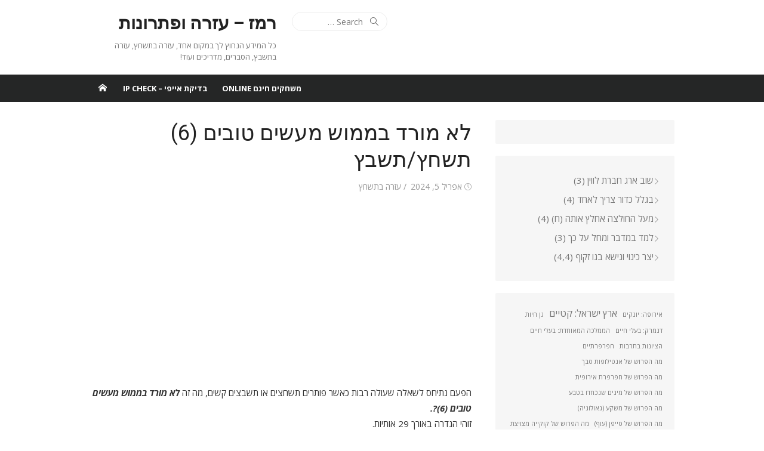

--- FILE ---
content_type: text/html; charset=UTF-8
request_url: https://www.clue.co.il/%D7%9C%D7%90-%D7%9E%D7%95%D7%A8%D7%93-%D7%91%D7%9E%D7%9E%D7%95%D7%A9-%D7%9E%D7%A2%D7%A9%D7%99%D7%9D-%D7%98%D7%95%D7%91%D7%99%D7%9D-6-%D7%AA%D7%A9%D7%97%D7%A5-%D7%AA%D7%A9%D7%91%D7%A5/
body_size: 19421
content:
<!DOCTYPE html>
<html dir="rtl" lang="he-IL">
<head>
	<meta charset="UTF-8">
	<meta name="viewport" content="width=device-width, initial-scale=1">
	<link rel="profile" href="https://gmpg.org/xfn/11">
		<title>לא מורד בממוש מעשים טובים (6) תשחץ/תשבץ &#8211; רמז &#8211; עזרה ופתרונות</title>
<meta name='robots' content='max-image-preview:large' />
<link rel='dns-prefetch' href='//fonts.googleapis.com' />
<link href='https://fonts.gstatic.com' crossorigin rel='preconnect' />
<link rel="alternate" type="application/rss+xml" title="רמז - עזרה ופתרונות &laquo; פיד‏" href="https://www.clue.co.il/feed/" />
<link rel="alternate" type="application/rss+xml" title="רמז - עזרה ופתרונות &laquo; פיד תגובות‏" href="https://www.clue.co.il/comments/feed/" />
<link rel="alternate" title="oEmbed (JSON)" type="application/json+oembed" href="https://www.clue.co.il/wp-json/oembed/1.0/embed?url=https%3A%2F%2Fwww.clue.co.il%2F%25d7%259c%25d7%2590-%25d7%259e%25d7%2595%25d7%25a8%25d7%2593-%25d7%2591%25d7%259e%25d7%259e%25d7%2595%25d7%25a9-%25d7%259e%25d7%25a2%25d7%25a9%25d7%2599%25d7%259d-%25d7%2598%25d7%2595%25d7%2591%25d7%2599%25d7%259d-6-%25d7%25aa%25d7%25a9%25d7%2597%25d7%25a5-%25d7%25aa%25d7%25a9%25d7%2591%25d7%25a5%2F" />
<link rel="alternate" title="oEmbed (XML)" type="text/xml+oembed" href="https://www.clue.co.il/wp-json/oembed/1.0/embed?url=https%3A%2F%2Fwww.clue.co.il%2F%25d7%259c%25d7%2590-%25d7%259e%25d7%2595%25d7%25a8%25d7%2593-%25d7%2591%25d7%259e%25d7%259e%25d7%2595%25d7%25a9-%25d7%259e%25d7%25a2%25d7%25a9%25d7%2599%25d7%259d-%25d7%2598%25d7%2595%25d7%2591%25d7%2599%25d7%259d-6-%25d7%25aa%25d7%25a9%25d7%2597%25d7%25a5-%25d7%25aa%25d7%25a9%25d7%2591%25d7%25a5%2F&#038;format=xml" />
<style id='wp-img-auto-sizes-contain-inline-css' type='text/css'>
img:is([sizes=auto i],[sizes^="auto," i]){contain-intrinsic-size:3000px 1500px}
/*# sourceURL=wp-img-auto-sizes-contain-inline-css */
</style>
<style id='wp-emoji-styles-inline-css' type='text/css'>

	img.wp-smiley, img.emoji {
		display: inline !important;
		border: none !important;
		box-shadow: none !important;
		height: 1em !important;
		width: 1em !important;
		margin: 0 0.07em !important;
		vertical-align: -0.1em !important;
		background: none !important;
		padding: 0 !important;
	}
/*# sourceURL=wp-emoji-styles-inline-css */
</style>
<style id='wp-block-library-inline-css' type='text/css'>
:root{--wp-block-synced-color:#7a00df;--wp-block-synced-color--rgb:122,0,223;--wp-bound-block-color:var(--wp-block-synced-color);--wp-editor-canvas-background:#ddd;--wp-admin-theme-color:#007cba;--wp-admin-theme-color--rgb:0,124,186;--wp-admin-theme-color-darker-10:#006ba1;--wp-admin-theme-color-darker-10--rgb:0,107,160.5;--wp-admin-theme-color-darker-20:#005a87;--wp-admin-theme-color-darker-20--rgb:0,90,135;--wp-admin-border-width-focus:2px}@media (min-resolution:192dpi){:root{--wp-admin-border-width-focus:1.5px}}.wp-element-button{cursor:pointer}:root .has-very-light-gray-background-color{background-color:#eee}:root .has-very-dark-gray-background-color{background-color:#313131}:root .has-very-light-gray-color{color:#eee}:root .has-very-dark-gray-color{color:#313131}:root .has-vivid-green-cyan-to-vivid-cyan-blue-gradient-background{background:linear-gradient(135deg,#00d084,#0693e3)}:root .has-purple-crush-gradient-background{background:linear-gradient(135deg,#34e2e4,#4721fb 50%,#ab1dfe)}:root .has-hazy-dawn-gradient-background{background:linear-gradient(135deg,#faaca8,#dad0ec)}:root .has-subdued-olive-gradient-background{background:linear-gradient(135deg,#fafae1,#67a671)}:root .has-atomic-cream-gradient-background{background:linear-gradient(135deg,#fdd79a,#004a59)}:root .has-nightshade-gradient-background{background:linear-gradient(135deg,#330968,#31cdcf)}:root .has-midnight-gradient-background{background:linear-gradient(135deg,#020381,#2874fc)}:root{--wp--preset--font-size--normal:16px;--wp--preset--font-size--huge:42px}.has-regular-font-size{font-size:1em}.has-larger-font-size{font-size:2.625em}.has-normal-font-size{font-size:var(--wp--preset--font-size--normal)}.has-huge-font-size{font-size:var(--wp--preset--font-size--huge)}.has-text-align-center{text-align:center}.has-text-align-left{text-align:left}.has-text-align-right{text-align:right}.has-fit-text{white-space:nowrap!important}#end-resizable-editor-section{display:none}.aligncenter{clear:both}.items-justified-left{justify-content:flex-start}.items-justified-center{justify-content:center}.items-justified-right{justify-content:flex-end}.items-justified-space-between{justify-content:space-between}.screen-reader-text{border:0;clip-path:inset(50%);height:1px;margin:-1px;overflow:hidden;padding:0;position:absolute;width:1px;word-wrap:normal!important}.screen-reader-text:focus{background-color:#ddd;clip-path:none;color:#444;display:block;font-size:1em;height:auto;left:5px;line-height:normal;padding:15px 23px 14px;text-decoration:none;top:5px;width:auto;z-index:100000}html :where(.has-border-color){border-style:solid}html :where([style*=border-top-color]){border-top-style:solid}html :where([style*=border-right-color]){border-right-style:solid}html :where([style*=border-bottom-color]){border-bottom-style:solid}html :where([style*=border-left-color]){border-left-style:solid}html :where([style*=border-width]){border-style:solid}html :where([style*=border-top-width]){border-top-style:solid}html :where([style*=border-right-width]){border-right-style:solid}html :where([style*=border-bottom-width]){border-bottom-style:solid}html :where([style*=border-left-width]){border-left-style:solid}html :where(img[class*=wp-image-]){height:auto;max-width:100%}:where(figure){margin:0 0 1em}html :where(.is-position-sticky){--wp-admin--admin-bar--position-offset:var(--wp-admin--admin-bar--height,0px)}@media screen and (max-width:600px){html :where(.is-position-sticky){--wp-admin--admin-bar--position-offset:0px}}

/*# sourceURL=wp-block-library-inline-css */
</style><style id='wp-block-latest-posts-inline-css' type='text/css'>
.wp-block-latest-posts{box-sizing:border-box}.wp-block-latest-posts.alignleft{margin-right:2em}.wp-block-latest-posts.alignright{margin-left:2em}.wp-block-latest-posts.wp-block-latest-posts__list{list-style:none}.wp-block-latest-posts.wp-block-latest-posts__list li{clear:both;overflow-wrap:break-word}.wp-block-latest-posts.is-grid{display:flex;flex-wrap:wrap}.wp-block-latest-posts.is-grid li{margin:0 0 1.25em 1.25em;width:100%}@media (min-width:600px){.wp-block-latest-posts.columns-2 li{width:calc(50% - .625em)}.wp-block-latest-posts.columns-2 li:nth-child(2n){margin-left:0}.wp-block-latest-posts.columns-3 li{width:calc(33.33333% - .83333em)}.wp-block-latest-posts.columns-3 li:nth-child(3n){margin-left:0}.wp-block-latest-posts.columns-4 li{width:calc(25% - .9375em)}.wp-block-latest-posts.columns-4 li:nth-child(4n){margin-left:0}.wp-block-latest-posts.columns-5 li{width:calc(20% - 1em)}.wp-block-latest-posts.columns-5 li:nth-child(5n){margin-left:0}.wp-block-latest-posts.columns-6 li{width:calc(16.66667% - 1.04167em)}.wp-block-latest-posts.columns-6 li:nth-child(6n){margin-left:0}}:root :where(.wp-block-latest-posts.is-grid){padding:0}:root :where(.wp-block-latest-posts.wp-block-latest-posts__list){padding-right:0}.wp-block-latest-posts__post-author,.wp-block-latest-posts__post-date{display:block;font-size:.8125em}.wp-block-latest-posts__post-excerpt,.wp-block-latest-posts__post-full-content{margin-bottom:1em;margin-top:.5em}.wp-block-latest-posts__featured-image a{display:inline-block}.wp-block-latest-posts__featured-image img{height:auto;max-width:100%;width:auto}.wp-block-latest-posts__featured-image.alignleft{float:left;margin-right:1em}.wp-block-latest-posts__featured-image.alignright{float:right;margin-left:1em}.wp-block-latest-posts__featured-image.aligncenter{margin-bottom:1em;text-align:center}
/*# sourceURL=https://www.clue.co.il/wp-includes/blocks/latest-posts/style.min.css */
</style>
<style id='wp-block-tag-cloud-inline-css' type='text/css'>
.wp-block-tag-cloud{box-sizing:border-box}.wp-block-tag-cloud.aligncenter{justify-content:center;text-align:center}.wp-block-tag-cloud a{display:inline-block;margin-left:5px}.wp-block-tag-cloud span{display:inline-block;margin-right:5px;text-decoration:none}:root :where(.wp-block-tag-cloud.is-style-outline){display:flex;flex-wrap:wrap;gap:1ch}:root :where(.wp-block-tag-cloud.is-style-outline a){border:1px solid;font-size:unset!important;margin-left:0;padding:1ch 2ch;text-decoration:none!important}
/*# sourceURL=https://www.clue.co.il/wp-includes/blocks/tag-cloud/style.min.css */
</style>
<style id='global-styles-inline-css' type='text/css'>
:root{--wp--preset--aspect-ratio--square: 1;--wp--preset--aspect-ratio--4-3: 4/3;--wp--preset--aspect-ratio--3-4: 3/4;--wp--preset--aspect-ratio--3-2: 3/2;--wp--preset--aspect-ratio--2-3: 2/3;--wp--preset--aspect-ratio--16-9: 16/9;--wp--preset--aspect-ratio--9-16: 9/16;--wp--preset--color--black: #000000;--wp--preset--color--cyan-bluish-gray: #abb8c3;--wp--preset--color--white: #ffffff;--wp--preset--color--pale-pink: #f78da7;--wp--preset--color--vivid-red: #cf2e2e;--wp--preset--color--luminous-vivid-orange: #ff6900;--wp--preset--color--luminous-vivid-amber: #fcb900;--wp--preset--color--light-green-cyan: #7bdcb5;--wp--preset--color--vivid-green-cyan: #00d084;--wp--preset--color--pale-cyan-blue: #8ed1fc;--wp--preset--color--vivid-cyan-blue: #0693e3;--wp--preset--color--vivid-purple: #9b51e0;--wp--preset--color--dark-gray: #222222;--wp--preset--color--medium-gray: #333333;--wp--preset--color--gray: #555555;--wp--preset--color--light-gray: #999999;--wp--preset--color--accent: #e54e53;--wp--preset--gradient--vivid-cyan-blue-to-vivid-purple: linear-gradient(135deg,rgb(6,147,227) 0%,rgb(155,81,224) 100%);--wp--preset--gradient--light-green-cyan-to-vivid-green-cyan: linear-gradient(135deg,rgb(122,220,180) 0%,rgb(0,208,130) 100%);--wp--preset--gradient--luminous-vivid-amber-to-luminous-vivid-orange: linear-gradient(135deg,rgb(252,185,0) 0%,rgb(255,105,0) 100%);--wp--preset--gradient--luminous-vivid-orange-to-vivid-red: linear-gradient(135deg,rgb(255,105,0) 0%,rgb(207,46,46) 100%);--wp--preset--gradient--very-light-gray-to-cyan-bluish-gray: linear-gradient(135deg,rgb(238,238,238) 0%,rgb(169,184,195) 100%);--wp--preset--gradient--cool-to-warm-spectrum: linear-gradient(135deg,rgb(74,234,220) 0%,rgb(151,120,209) 20%,rgb(207,42,186) 40%,rgb(238,44,130) 60%,rgb(251,105,98) 80%,rgb(254,248,76) 100%);--wp--preset--gradient--blush-light-purple: linear-gradient(135deg,rgb(255,206,236) 0%,rgb(152,150,240) 100%);--wp--preset--gradient--blush-bordeaux: linear-gradient(135deg,rgb(254,205,165) 0%,rgb(254,45,45) 50%,rgb(107,0,62) 100%);--wp--preset--gradient--luminous-dusk: linear-gradient(135deg,rgb(255,203,112) 0%,rgb(199,81,192) 50%,rgb(65,88,208) 100%);--wp--preset--gradient--pale-ocean: linear-gradient(135deg,rgb(255,245,203) 0%,rgb(182,227,212) 50%,rgb(51,167,181) 100%);--wp--preset--gradient--electric-grass: linear-gradient(135deg,rgb(202,248,128) 0%,rgb(113,206,126) 100%);--wp--preset--gradient--midnight: linear-gradient(135deg,rgb(2,3,129) 0%,rgb(40,116,252) 100%);--wp--preset--font-size--small: 14px;--wp--preset--font-size--medium: 18px;--wp--preset--font-size--large: 20px;--wp--preset--font-size--x-large: 32px;--wp--preset--font-size--normal: 16px;--wp--preset--font-size--larger: 24px;--wp--preset--font-size--huge: 48px;--wp--preset--spacing--20: 0.44rem;--wp--preset--spacing--30: 0.67rem;--wp--preset--spacing--40: 1rem;--wp--preset--spacing--50: 1.5rem;--wp--preset--spacing--60: 2.25rem;--wp--preset--spacing--70: 3.38rem;--wp--preset--spacing--80: 5.06rem;--wp--preset--shadow--natural: 6px 6px 9px rgba(0, 0, 0, 0.2);--wp--preset--shadow--deep: 12px 12px 50px rgba(0, 0, 0, 0.4);--wp--preset--shadow--sharp: 6px 6px 0px rgba(0, 0, 0, 0.2);--wp--preset--shadow--outlined: 6px 6px 0px -3px rgb(255, 255, 255), 6px 6px rgb(0, 0, 0);--wp--preset--shadow--crisp: 6px 6px 0px rgb(0, 0, 0);}:root { --wp--style--global--content-size: 740px;--wp--style--global--wide-size: 1140px; }:where(body) { margin: 0; }.wp-site-blocks > .alignleft { float: left; margin-right: 2em; }.wp-site-blocks > .alignright { float: right; margin-left: 2em; }.wp-site-blocks > .aligncenter { justify-content: center; margin-left: auto; margin-right: auto; }:where(.wp-site-blocks) > * { margin-block-start: 20px; margin-block-end: 0; }:where(.wp-site-blocks) > :first-child { margin-block-start: 0; }:where(.wp-site-blocks) > :last-child { margin-block-end: 0; }:root { --wp--style--block-gap: 20px; }:root :where(.is-layout-flow) > :first-child{margin-block-start: 0;}:root :where(.is-layout-flow) > :last-child{margin-block-end: 0;}:root :where(.is-layout-flow) > *{margin-block-start: 20px;margin-block-end: 0;}:root :where(.is-layout-constrained) > :first-child{margin-block-start: 0;}:root :where(.is-layout-constrained) > :last-child{margin-block-end: 0;}:root :where(.is-layout-constrained) > *{margin-block-start: 20px;margin-block-end: 0;}:root :where(.is-layout-flex){gap: 20px;}:root :where(.is-layout-grid){gap: 20px;}.is-layout-flow > .alignleft{float: left;margin-inline-start: 0;margin-inline-end: 2em;}.is-layout-flow > .alignright{float: right;margin-inline-start: 2em;margin-inline-end: 0;}.is-layout-flow > .aligncenter{margin-left: auto !important;margin-right: auto !important;}.is-layout-constrained > .alignleft{float: left;margin-inline-start: 0;margin-inline-end: 2em;}.is-layout-constrained > .alignright{float: right;margin-inline-start: 2em;margin-inline-end: 0;}.is-layout-constrained > .aligncenter{margin-left: auto !important;margin-right: auto !important;}.is-layout-constrained > :where(:not(.alignleft):not(.alignright):not(.alignfull)){max-width: var(--wp--style--global--content-size);margin-left: auto !important;margin-right: auto !important;}.is-layout-constrained > .alignwide{max-width: var(--wp--style--global--wide-size);}body .is-layout-flex{display: flex;}.is-layout-flex{flex-wrap: wrap;align-items: center;}.is-layout-flex > :is(*, div){margin: 0;}body .is-layout-grid{display: grid;}.is-layout-grid > :is(*, div){margin: 0;}body{color: #333;font-family: Open Sans, -apple-system, BlinkMacSystemFont, Segoe UI, Roboto, Oxygen-Sans, Ubuntu, Cantarell, Helvetica Neue, sans-serif;font-size: 15px;line-height: 1.65;padding-top: 0px;padding-right: 0px;padding-bottom: 0px;padding-left: 0px;}a:where(:not(.wp-element-button)){text-decoration: underline;}h1, h2, h3, h4, h5, h6{color: #222;font-family: Roboto, -apple-system, BlinkMacSystemFont, Segoe UI, Oxygen-Sans, Ubuntu, Cantarell, Helvetica Neue, sans-serif;}:root :where(.wp-element-button, .wp-block-button__link){background-color: #333;border-radius: 4px;border-width: 0;color: #fff;font-family: inherit;font-size: inherit;font-style: inherit;font-weight: inherit;letter-spacing: inherit;line-height: inherit;padding-top: 6px;padding-right: 20px;padding-bottom: 6px;padding-left: 20px;text-decoration: none;text-transform: inherit;}.has-black-color{color: var(--wp--preset--color--black) !important;}.has-cyan-bluish-gray-color{color: var(--wp--preset--color--cyan-bluish-gray) !important;}.has-white-color{color: var(--wp--preset--color--white) !important;}.has-pale-pink-color{color: var(--wp--preset--color--pale-pink) !important;}.has-vivid-red-color{color: var(--wp--preset--color--vivid-red) !important;}.has-luminous-vivid-orange-color{color: var(--wp--preset--color--luminous-vivid-orange) !important;}.has-luminous-vivid-amber-color{color: var(--wp--preset--color--luminous-vivid-amber) !important;}.has-light-green-cyan-color{color: var(--wp--preset--color--light-green-cyan) !important;}.has-vivid-green-cyan-color{color: var(--wp--preset--color--vivid-green-cyan) !important;}.has-pale-cyan-blue-color{color: var(--wp--preset--color--pale-cyan-blue) !important;}.has-vivid-cyan-blue-color{color: var(--wp--preset--color--vivid-cyan-blue) !important;}.has-vivid-purple-color{color: var(--wp--preset--color--vivid-purple) !important;}.has-dark-gray-color{color: var(--wp--preset--color--dark-gray) !important;}.has-medium-gray-color{color: var(--wp--preset--color--medium-gray) !important;}.has-gray-color{color: var(--wp--preset--color--gray) !important;}.has-light-gray-color{color: var(--wp--preset--color--light-gray) !important;}.has-accent-color{color: var(--wp--preset--color--accent) !important;}.has-black-background-color{background-color: var(--wp--preset--color--black) !important;}.has-cyan-bluish-gray-background-color{background-color: var(--wp--preset--color--cyan-bluish-gray) !important;}.has-white-background-color{background-color: var(--wp--preset--color--white) !important;}.has-pale-pink-background-color{background-color: var(--wp--preset--color--pale-pink) !important;}.has-vivid-red-background-color{background-color: var(--wp--preset--color--vivid-red) !important;}.has-luminous-vivid-orange-background-color{background-color: var(--wp--preset--color--luminous-vivid-orange) !important;}.has-luminous-vivid-amber-background-color{background-color: var(--wp--preset--color--luminous-vivid-amber) !important;}.has-light-green-cyan-background-color{background-color: var(--wp--preset--color--light-green-cyan) !important;}.has-vivid-green-cyan-background-color{background-color: var(--wp--preset--color--vivid-green-cyan) !important;}.has-pale-cyan-blue-background-color{background-color: var(--wp--preset--color--pale-cyan-blue) !important;}.has-vivid-cyan-blue-background-color{background-color: var(--wp--preset--color--vivid-cyan-blue) !important;}.has-vivid-purple-background-color{background-color: var(--wp--preset--color--vivid-purple) !important;}.has-dark-gray-background-color{background-color: var(--wp--preset--color--dark-gray) !important;}.has-medium-gray-background-color{background-color: var(--wp--preset--color--medium-gray) !important;}.has-gray-background-color{background-color: var(--wp--preset--color--gray) !important;}.has-light-gray-background-color{background-color: var(--wp--preset--color--light-gray) !important;}.has-accent-background-color{background-color: var(--wp--preset--color--accent) !important;}.has-black-border-color{border-color: var(--wp--preset--color--black) !important;}.has-cyan-bluish-gray-border-color{border-color: var(--wp--preset--color--cyan-bluish-gray) !important;}.has-white-border-color{border-color: var(--wp--preset--color--white) !important;}.has-pale-pink-border-color{border-color: var(--wp--preset--color--pale-pink) !important;}.has-vivid-red-border-color{border-color: var(--wp--preset--color--vivid-red) !important;}.has-luminous-vivid-orange-border-color{border-color: var(--wp--preset--color--luminous-vivid-orange) !important;}.has-luminous-vivid-amber-border-color{border-color: var(--wp--preset--color--luminous-vivid-amber) !important;}.has-light-green-cyan-border-color{border-color: var(--wp--preset--color--light-green-cyan) !important;}.has-vivid-green-cyan-border-color{border-color: var(--wp--preset--color--vivid-green-cyan) !important;}.has-pale-cyan-blue-border-color{border-color: var(--wp--preset--color--pale-cyan-blue) !important;}.has-vivid-cyan-blue-border-color{border-color: var(--wp--preset--color--vivid-cyan-blue) !important;}.has-vivid-purple-border-color{border-color: var(--wp--preset--color--vivid-purple) !important;}.has-dark-gray-border-color{border-color: var(--wp--preset--color--dark-gray) !important;}.has-medium-gray-border-color{border-color: var(--wp--preset--color--medium-gray) !important;}.has-gray-border-color{border-color: var(--wp--preset--color--gray) !important;}.has-light-gray-border-color{border-color: var(--wp--preset--color--light-gray) !important;}.has-accent-border-color{border-color: var(--wp--preset--color--accent) !important;}.has-vivid-cyan-blue-to-vivid-purple-gradient-background{background: var(--wp--preset--gradient--vivid-cyan-blue-to-vivid-purple) !important;}.has-light-green-cyan-to-vivid-green-cyan-gradient-background{background: var(--wp--preset--gradient--light-green-cyan-to-vivid-green-cyan) !important;}.has-luminous-vivid-amber-to-luminous-vivid-orange-gradient-background{background: var(--wp--preset--gradient--luminous-vivid-amber-to-luminous-vivid-orange) !important;}.has-luminous-vivid-orange-to-vivid-red-gradient-background{background: var(--wp--preset--gradient--luminous-vivid-orange-to-vivid-red) !important;}.has-very-light-gray-to-cyan-bluish-gray-gradient-background{background: var(--wp--preset--gradient--very-light-gray-to-cyan-bluish-gray) !important;}.has-cool-to-warm-spectrum-gradient-background{background: var(--wp--preset--gradient--cool-to-warm-spectrum) !important;}.has-blush-light-purple-gradient-background{background: var(--wp--preset--gradient--blush-light-purple) !important;}.has-blush-bordeaux-gradient-background{background: var(--wp--preset--gradient--blush-bordeaux) !important;}.has-luminous-dusk-gradient-background{background: var(--wp--preset--gradient--luminous-dusk) !important;}.has-pale-ocean-gradient-background{background: var(--wp--preset--gradient--pale-ocean) !important;}.has-electric-grass-gradient-background{background: var(--wp--preset--gradient--electric-grass) !important;}.has-midnight-gradient-background{background: var(--wp--preset--gradient--midnight) !important;}.has-small-font-size{font-size: var(--wp--preset--font-size--small) !important;}.has-medium-font-size{font-size: var(--wp--preset--font-size--medium) !important;}.has-large-font-size{font-size: var(--wp--preset--font-size--large) !important;}.has-x-large-font-size{font-size: var(--wp--preset--font-size--x-large) !important;}.has-normal-font-size{font-size: var(--wp--preset--font-size--normal) !important;}.has-larger-font-size{font-size: var(--wp--preset--font-size--larger) !important;}.has-huge-font-size{font-size: var(--wp--preset--font-size--huge) !important;}
/*# sourceURL=global-styles-inline-css */
</style>

<link crossorigin="anonymous" rel='stylesheet' id='xmag-fonts-css' href='https://fonts.googleapis.com/css?family=Open+Sans%3A400%2C700%2C300%2C400italic%2C700italic%7CRoboto%3A400%2C700%2C300&#038;subset=latin%2Clatin-ext&#038;display=swap' type='text/css' media='all' />
<link rel='stylesheet' id='xmag-icons-css' href='https://www.clue.co.il/wp-content/themes/xmag/assets/css/simple-line-icons.min.css?ver=2.3.3' type='text/css' media='all' />
<link rel='stylesheet' id='xmag-style-css' href='https://www.clue.co.il/wp-content/themes/xmag/style.css?ver=1.3.5' type='text/css' media='all' />
<style id='xmag-style-inline-css' type='text/css'>

	html {
		--dl-icon-apple: url('data:image/svg+xml,<svg viewBox="0 0 24 24" version="1.1" xmlns="http://www.w3.org/2000/svg" aria-hidden="true" focusable="false"><path d="M15.8,2c0,0,0.1,0,0.1,0c0.1,1.4-0.4,2.5-1.1,3.2C14.3,6,13.4,6.7,12,6.6c-0.1-1.4,0.4-2.4,1.1-3.1 C13.7,2.8,14.8,2.1,15.8,2z"/><path d="M20.2,16.7C20.2,16.7,20.2,16.7,20.2,16.7c-0.4,1.2-1,2.3-1.7,3.2c-0.6,0.9-1.4,2-2.8,2c-1.2,0-2-0.8-3.2-0.8 c-1.3,0-2,0.6-3.2,0.8c-0.1,0-0.3,0-0.4,0c-0.9-0.1-1.6-0.8-2.1-1.4c-1.5-1.8-2.7-4.2-2.9-7.3c0-0.3,0-0.6,0-0.9 c0.1-2.2,1.2-4,2.6-4.8c0.7-0.5,1.8-0.8,2.9-0.7c0.5,0.1,1,0.2,1.4,0.4c0.4,0.2,0.9,0.4,1.4,0.4c0.3,0,0.7-0.2,1-0.3 c1-0.4,1.9-0.8,3.2-0.6c1.5,0.2,2.6,0.9,3.3,1.9c-1.3,0.8-2.3,2.1-2.1,4.2C17.6,14.9,18.8,16,20.2,16.7z"/></svg>');
		--dl-icon-discord: url('data:image/svg+xml,<svg viewBox="0 0 24 24" version="1.1" xmlns="http://www.w3.org/2000/svg" aria-hidden="true" focusable="false"><path d="M18.9,5.7c-1.3-0.6-2.7-1-4.1-1.3c-0.2,0.3-0.4,0.7-0.5,1.1c-1.5-0.2-3.1-0.2-4.6,0C9.6,5.1,9.4,4.8,9.2,4.4 C7.8,4.7,6.4,5.1,5.1,5.7c-2.6,3.9-3.3,7.6-3,11.3l0,0c1.5,1.1,3.2,2,5.1,2.5c0.4-0.6,0.8-1.1,1.1-1.7c-0.6-0.2-1.2-0.5-1.7-0.8 c0.1-0.1,0.3-0.2,0.4-0.3c3.2,1.5,6.9,1.5,10.1,0c0.1,0.1,0.3,0.2,0.4,0.3c-0.5,0.3-1.1,0.6-1.7,0.8c0.3,0.6,0.7,1.2,1.1,1.7 c1.8-0.5,3.5-1.4,5.1-2.5l0,0C22.3,12.7,21.2,9,18.9,5.7z M8.7,14.8c-1,0-1.8-0.9-1.8-2s0.8-2,1.8-2s1.8,0.9,1.8,2 S9.7,14.8,8.7,14.8z M15.3,14.8c-1,0-1.8-0.9-1.8-2s0.8-2,1.8-2s1.8,0.9,1.8,2S16.3,14.8,15.3,14.8z"/></svg>');
		--dl-icon-dribble: url('data:image/svg+xml,<svg viewBox="0 0 24 24" version="1.1" xmlns="http://www.w3.org/2000/svg" aria-hidden="true" focusable="false"><path d="M12,22C6.486,22,2,17.514,2,12S6.486,2,12,2c5.514,0,10,4.486,10,10S17.514,22,12,22z M20.434,13.369 c-0.292-0.092-2.644-0.794-5.32-0.365c1.117,3.07,1.572,5.57,1.659,6.09C18.689,17.798,20.053,15.745,20.434,13.369z M15.336,19.876c-0.127-0.749-0.623-3.361-1.822-6.477c-0.019,0.006-0.038,0.013-0.056,0.019c-4.818,1.679-6.547,5.02-6.701,5.334 c1.448,1.129,3.268,1.803,5.243,1.803C13.183,20.555,14.311,20.313,15.336,19.876z M5.654,17.724 c0.193-0.331,2.538-4.213,6.943-5.637c0.111-0.036,0.224-0.07,0.337-0.102c-0.214-0.485-0.448-0.971-0.692-1.45 c-4.266,1.277-8.405,1.223-8.778,1.216c-0.003,0.087-0.004,0.174-0.004,0.261C3.458,14.207,4.29,16.21,5.654,17.724z M3.639,10.264 c0.382,0.005,3.901,0.02,7.897-1.041c-1.415-2.516-2.942-4.631-3.167-4.94C5.979,5.41,4.193,7.613,3.639,10.264z M9.998,3.709 c0.236,0.316,1.787,2.429,3.187,5c3.037-1.138,4.323-2.867,4.477-3.085C16.154,4.286,14.17,3.471,12,3.471 C11.311,3.471,10.641,3.554,9.998,3.709z M18.612,6.612C18.432,6.855,17,8.69,13.842,9.979c0.199,0.407,0.389,0.821,0.567,1.237 c0.063,0.148,0.124,0.295,0.184,0.441c2.842-0.357,5.666,0.215,5.948,0.275C20.522,9.916,19.801,8.065,18.612,6.612z"></path></svg>');
		--dl-icon-facebook: url('data:image/svg+xml,<svg viewBox="0 0 24 24" version="1.1" xmlns="http://www.w3.org/2000/svg" aria-hidden="true" focusable="false"><path d="M12 2C6.5 2 2 6.5 2 12c0 5 3.7 9.1 8.4 9.9v-7H7.9V12h2.5V9.8c0-2.5 1.5-3.9 3.8-3.9 1.1 0 2.2.2 2.2.2v2.5h-1.3c-1.2 0-1.6.8-1.6 1.6V12h2.8l-.4 2.9h-2.3v7C18.3 21.1 22 17 22 12c0-5.5-4.5-10-10-10z"></path></svg>');
		--dl-icon-flickr: url('data:image/svg+xml,<svg viewBox="0 0 24 24" version="1.1" xmlns="http://www.w3.org/2000/svg" aria-hidden="true" focusable="false"><path d="M6.5,7c-2.75,0-5,2.25-5,5s2.25,5,5,5s5-2.25,5-5S9.25,7,6.5,7z M17.5,7c-2.75,0-5,2.25-5,5s2.25,5,5,5s5-2.25,5-5 S20.25,7,17.5,7z"></path></svg>');
		--dl-icon-github: url('data:image/svg+xml,<svg viewBox="0 0 24 24" version="1.1" xmlns="http://www.w3.org/2000/svg" aria-hidden="true" focusable="false"><path d="M12,2C6.477,2,2,6.477,2,12c0,4.419,2.865,8.166,6.839,9.489c0.5,0.09,0.682-0.218,0.682-0.484 c0-0.236-0.009-0.866-0.014-1.699c-2.782,0.602-3.369-1.34-3.369-1.34c-0.455-1.157-1.11-1.465-1.11-1.465 c-0.909-0.62,0.069-0.608,0.069-0.608c1.004,0.071,1.532,1.03,1.532,1.03c0.891,1.529,2.341,1.089,2.91,0.833 c0.091-0.647,0.349-1.086,0.635-1.337c-2.22-0.251-4.555-1.111-4.555-4.943c0-1.091,0.39-1.984,1.03-2.682 C6.546,8.54,6.202,7.524,6.746,6.148c0,0,0.84-0.269,2.75,1.025C10.295,6.95,11.15,6.84,12,6.836 c0.85,0.004,1.705,0.114,2.504,0.336c1.909-1.294,2.748-1.025,2.748-1.025c0.546,1.376,0.202,2.394,0.1,2.646 c0.64,0.699,1.026,1.591,1.026,2.682c0,3.841-2.337,4.687-4.565,4.935c0.359,0.307,0.679,0.917,0.679,1.852 c0,1.335-0.012,2.415-0.012,2.741c0,0.269,0.18,0.579,0.688,0.481C19.138,20.161,22,16.416,22,12C22,6.477,17.523,2,12,2z"></path></svg>');
		--dl-icon-instagram: url('data:image/svg+xml,<svg viewBox="0 0 24 24" version="1.1" xmlns="http://www.w3.org/2000/svg" aria-hidden="true" focusable="false"><path d="M12,4.622c2.403,0,2.688,0.009,3.637,0.052c0.877,0.04,1.354,0.187,1.671,0.31c0.42,0.163,0.72,0.358,1.035,0.673 c0.315,0.315,0.51,0.615,0.673,1.035c0.123,0.317,0.27,0.794,0.31,1.671c0.043,0.949,0.052,1.234,0.052,3.637 s-0.009,2.688-0.052,3.637c-0.04,0.877-0.187,1.354-0.31,1.671c-0.163,0.42-0.358,0.72-0.673,1.035 c-0.315,0.315-0.615,0.51-1.035,0.673c-0.317,0.123-0.794,0.27-1.671,0.31c-0.949,0.043-1.233,0.052-3.637,0.052 s-2.688-0.009-3.637-0.052c-0.877-0.04-1.354-0.187-1.671-0.31c-0.42-0.163-0.72-0.358-1.035-0.673 c-0.315-0.315-0.51-0.615-0.673-1.035c-0.123-0.317-0.27-0.794-0.31-1.671C4.631,14.688,4.622,14.403,4.622,12 s0.009-2.688,0.052-3.637c0.04-0.877,0.187-1.354,0.31-1.671c0.163-0.42,0.358-0.72,0.673-1.035 c0.315-0.315,0.615-0.51,1.035-0.673c0.317-0.123,0.794-0.27,1.671-0.31C9.312,4.631,9.597,4.622,12,4.622 M12,3 C9.556,3,9.249,3.01,8.289,3.054C7.331,3.098,6.677,3.25,6.105,3.472C5.513,3.702,5.011,4.01,4.511,4.511 c-0.5,0.5-0.808,1.002-1.038,1.594C3.25,6.677,3.098,7.331,3.054,8.289C3.01,9.249,3,9.556,3,12c0,2.444,0.01,2.751,0.054,3.711 c0.044,0.958,0.196,1.612,0.418,2.185c0.23,0.592,0.538,1.094,1.038,1.594c0.5,0.5,1.002,0.808,1.594,1.038 c0.572,0.222,1.227,0.375,2.185,0.418C9.249,20.99,9.556,21,12,21s2.751-0.01,3.711-0.054c0.958-0.044,1.612-0.196,2.185-0.418 c0.592-0.23,1.094-0.538,1.594-1.038c0.5-0.5,0.808-1.002,1.038-1.594c0.222-0.572,0.375-1.227,0.418-2.185 C20.99,14.751,21,14.444,21,12s-0.01-2.751-0.054-3.711c-0.044-0.958-0.196-1.612-0.418-2.185c-0.23-0.592-0.538-1.094-1.038-1.594 c-0.5-0.5-1.002-0.808-1.594-1.038c-0.572-0.222-1.227-0.375-2.185-0.418C14.751,3.01,14.444,3,12,3L12,3z M12,7.378 c-2.552,0-4.622,2.069-4.622,4.622S9.448,16.622,12,16.622s4.622-2.069,4.622-4.622S14.552,7.378,12,7.378z M12,15 c-1.657,0-3-1.343-3-3s1.343-3,3-3s3,1.343,3,3S13.657,15,12,15z M16.804,6.116c-0.596,0-1.08,0.484-1.08,1.08 s0.484,1.08,1.08,1.08c0.596,0,1.08-0.484,1.08-1.08S17.401,6.116,16.804,6.116z"></path></svg>');
		--dl-icon-linkedin: url('data:image/svg+xml,<svg viewBox="0 0 24 24" version="1.1" xmlns="http://www.w3.org/2000/svg" aria-hidden="true" focusable="false"><path d="M19.7,3H4.3C3.582,3,3,3.582,3,4.3v15.4C3,20.418,3.582,21,4.3,21h15.4c0.718,0,1.3-0.582,1.3-1.3V4.3 C21,3.582,20.418,3,19.7,3z M8.339,18.338H5.667v-8.59h2.672V18.338z M7.004,8.574c-0.857,0-1.549-0.694-1.549-1.548 c0-0.855,0.691-1.548,1.549-1.548c0.854,0,1.547,0.694,1.547,1.548C8.551,7.881,7.858,8.574,7.004,8.574z M18.339,18.338h-2.669 v-4.177c0-0.996-0.017-2.278-1.387-2.278c-1.389,0-1.601,1.086-1.601,2.206v4.249h-2.667v-8.59h2.559v1.174h0.037 c0.356-0.675,1.227-1.387,2.526-1.387c2.703,0,3.203,1.779,3.203,4.092V18.338z"></path></svg>');
		--dl-icon-medium: url('data:image/svg+xml,<svg viewBox="0 0 24 24" version="1.1" xmlns="http://www.w3.org/2000/svg" aria-hidden="true" focusable="false"><path d="M20.962,7.257l-5.457,8.867l-3.923-6.375l3.126-5.08c0.112-0.182,0.319-0.286,0.527-0.286c0.05,0,0.1,0.008,0.149,0.02 c0.039,0.01,0.078,0.023,0.114,0.041l5.43,2.715l0.006,0.003c0.004,0.002,0.007,0.006,0.011,0.008 C20.971,7.191,20.98,7.227,20.962,7.257z M9.86,8.592v5.783l5.14,2.57L9.86,8.592z M15.772,17.331l4.231,2.115 C20.554,19.721,21,19.529,21,19.016V8.835L15.772,17.331z M8.968,7.178L3.665,4.527C3.569,4.479,3.478,4.456,3.395,4.456 C3.163,4.456,3,4.636,3,4.938v11.45c0,0.306,0.224,0.669,0.498,0.806l4.671,2.335c0.12,0.06,0.234,0.088,0.337,0.088 c0.29,0,0.494-0.225,0.494-0.602V7.231C9,7.208,8.988,7.188,8.968,7.178z"></path></svg>');
		--dl-icon-pinterest: url('data:image/svg+xml,<svg viewBox="0 0 24 24" version="1.1" xmlns="http://www.w3.org/2000/svg" aria-hidden="true" focusable="false"><path d="M12.289,2C6.617,2,3.606,5.648,3.606,9.622c0,1.846,1.025,4.146,2.666,4.878c0.25,0.111,0.381,0.063,0.439-0.169 c0.044-0.175,0.267-1.029,0.365-1.428c0.032-0.128,0.017-0.237-0.091-0.362C6.445,11.911,6.01,10.75,6.01,9.668 c0-2.777,2.194-5.464,5.933-5.464c3.23,0,5.49,2.108,5.49,5.122c0,3.407-1.794,5.768-4.13,5.768c-1.291,0-2.257-1.021-1.948-2.277 c0.372-1.495,1.089-3.112,1.089-4.191c0-0.967-0.542-1.775-1.663-1.775c-1.319,0-2.379,1.309-2.379,3.059 c0,1.115,0.394,1.869,0.394,1.869s-1.302,5.279-1.54,6.261c-0.405,1.666,0.053,4.368,0.094,4.604 c0.021,0.126,0.167,0.169,0.25,0.063c0.129-0.165,1.699-2.419,2.142-4.051c0.158-0.59,0.817-2.995,0.817-2.995 c0.43,0.784,1.681,1.446,3.013,1.446c3.963,0,6.822-3.494,6.822-7.833C20.394,5.112,16.849,2,12.289,2"></path></svg>');
		--dl-icon-rss: url('data:image/svg+xml,<svg version="1.0" xmlns="http://www.w3.org/2000/svg" viewBox="0 0 24 24" aria-hidden="true" focusable="false"><path d="M2,8.7V12c5.5,0,10,4.5,10,10h3.3C15.3,14.6,9.4,8.7,2,8.7z M2,2v3.3c9.2,0,16.7,7.5,16.7,16.7H22C22,11,13,2,2,2z M4.5,17 C3.1,17,2,18.1,2,19.5S3.1,22,4.5,22S7,20.9,7,19.5S5.9,17,4.5,17z"/></svg>');
		--dl-icon-share: url('data:image/svg+xml,<svg version="1.0" xmlns="http://www.w3.org/2000/svg" xmlns:xlink="http://www.w3.org/1999/xlink" viewBox="0 0 24 24" aria-hidden="true" focusable="false"><path d="M18,15c-1.1,0-2.1,0.5-2.8,1.2l-5.3-3.1C9.9,12.7,10,12.4,10,12c0-0.4-0.1-0.7-0.2-1.1l5.3-3.1C15.9,8.5,16.9,9,18,9 c2.2,0,4-1.8,4-4s-1.8-4-4-4s-4,1.8-4,4c0,0.4,0.1,0.7,0.2,1.1L8.8,9.2C8.1,8.5,7.1,8,6,8c-2.2,0-4,1.8-4,4c0,2.2,1.8,4,4,4 c1.1,0,2.1-0.5,2.8-1.2l5.3,3.1C14.1,18.3,14,18.6,14,19c0,2.2,1.8,4,4,4s4-1.8,4-4S20.2,15,18,15z M18,3c1.1,0,2,0.9,2,2 s-0.9,2-2,2s-2-0.9-2-2S16.9,3,18,3z M6,14c-1.1,0-2-0.9-2-2c0-1.1,0.9-2,2-2s2,0.9,2,2C8,13.1,7.1,14,6,14z M18,21 c-1.1,0-2-0.9-2-2c0-0.4,0.1-0.7,0.3-1c0,0,0,0,0,0c0,0,0,0,0,0c0.3-0.6,1-1,1.7-1c1.1,0,2,0.9,2,2S19.1,21,18,21z"/></svg>');
		--dl-icon-spotify: url('data:image/svg+xml,<svg viewBox="0 0 24 24" version="1.1" xmlns="http://www.w3.org/2000/svg" aria-hidden="true" focusable="false"><path d="M12,2C6.477,2,2,6.477,2,12c0,5.523,4.477,10,10,10c5.523,0,10-4.477,10-10C22,6.477,17.523,2,12,2 M16.586,16.424 c-0.18,0.295-0.563,0.387-0.857,0.207c-2.348-1.435-5.304-1.76-8.785-0.964c-0.335,0.077-0.67-0.133-0.746-0.469 c-0.077-0.335,0.132-0.67,0.469-0.746c3.809-0.871,7.077-0.496,9.713,1.115C16.673,15.746,16.766,16.13,16.586,16.424 M17.81,13.7 c-0.226,0.367-0.706,0.482-1.072,0.257c-2.687-1.652-6.785-2.131-9.965-1.166C6.36,12.917,5.925,12.684,5.8,12.273 C5.675,11.86,5.908,11.425,6.32,11.3c3.632-1.102,8.147-0.568,11.234,1.328C17.92,12.854,18.035,13.335,17.81,13.7 M17.915,10.865 c-3.223-1.914-8.54-2.09-11.618-1.156C5.804,9.859,5.281,9.58,5.131,9.086C4.982,8.591,5.26,8.069,5.755,7.919 c3.532-1.072,9.404-0.865,13.115,1.338c0.445,0.264,0.59,0.838,0.327,1.282C18.933,10.983,18.359,11.129,17.915,10.865"></path></svg>');
		--dl-icon-telegram: url('data:image/svg+xml,<svg viewBox="0 0 24 24" version="1.1" xmlns="http://www.w3.org/2000/svg" aria-hidden="true" focusable="false"><path d="M4.2,11c4.8-2.1,8.1-3.5,9.7-4.2c4.6-1.9,5.6-2.2,6.2-2.3c0.1,0,0.4,0,0.6,0.2c0.2,0.1,0.2,0.3,0.2,0.4c0,0.1,0,0.4,0,0.7 c-0.2,2.6-1.3,9-1.9,11.9c-0.2,1.2-0.7,1.7-1.1,1.7c-1,0.1-1.7-0.6-2.6-1.2c-1.5-1-2.3-1.6-3.7-2.5C10,14.6,11.1,14,12,13.1 c0.2-0.3,4.5-4.1,4.6-4.5c0,0,0-0.2-0.1-0.3s-0.2-0.1-0.3,0c-0.1,0-2.5,1.6-7,4.6c-0.7,0.5-1.3,0.7-1.8,0.7c-0.6,0-1.7-0.3-2.6-0.6 c-1-0.3-1.9-0.5-1.8-1.1C3,11.6,3.5,11.3,4.2,11z"/></svg>');
		--dl-icon-tiktok: url('data:image/svg+xml,<svg viewBox="0 0 32 32" version="1.1" xmlns="http://www.w3.org/2000/svg" aria-hidden="true" focusable="false"><path d="M16.708 0.027c1.745-0.027 3.48-0.011 5.213-0.027 0.105 2.041 0.839 4.12 2.333 5.563 1.491 1.479 3.6 2.156 5.652 2.385v5.369c-1.923-0.063-3.855-0.463-5.6-1.291-0.76-0.344-1.468-0.787-2.161-1.24-0.009 3.896 0.016 7.787-0.025 11.667-0.104 1.864-0.719 3.719-1.803 5.255-1.744 2.557-4.771 4.224-7.88 4.276-1.907 0.109-3.812-0.411-5.437-1.369-2.693-1.588-4.588-4.495-4.864-7.615-0.032-0.667-0.043-1.333-0.016-1.984 0.24-2.537 1.495-4.964 3.443-6.615 2.208-1.923 5.301-2.839 8.197-2.297 0.027 1.975-0.052 3.948-0.052 5.923-1.323-0.428-2.869-0.308-4.025 0.495-0.844 0.547-1.485 1.385-1.819 2.333-0.276 0.676-0.197 1.427-0.181 2.145 0.317 2.188 2.421 4.027 4.667 3.828 1.489-0.016 2.916-0.88 3.692-2.145 0.251-0.443 0.532-0.896 0.547-1.417 0.131-2.385 0.079-4.76 0.095-7.145 0.011-5.375-0.016-10.735 0.025-16.093z"></path></svg>');
		--dl-icon-twitch: url('data:image/svg+xml,<svg viewBox="0 0 24 24" version="1.1" xmlns="http://www.w3.org/2000/svg" aria-hidden="true" focusable="false"><path d="M16.499,8.089h-1.636v4.91h1.636V8.089z M12,8.089h-1.637v4.91H12V8.089z M4.228,3.178L3,6.451v13.092h4.499V22h2.456 l2.454-2.456h3.681L21,14.636V3.178H4.228z M19.364,13.816l-2.864,2.865H12l-2.453,2.453V16.68H5.863V4.814h13.501V13.816z"></path></svg>');
		--dl-icon-twitter: url('data:image/svg+xml,<svg viewBox="0 0 24 24" version="1.1" xmlns="http://www.w3.org/2000/svg" aria-hidden="true" focusable="false"><path d="M14,10.4l7.6-8.9h-1.8L13,9.1L7.9,1.6H1.7l8,11.7l-8,9.3h1.8l7-8.1l5.6,8.1h6.2L14,10.4L14,10.4z M11.4,13.3l-0.8-1.1 L4.1,2.9h2.8l5.3,7.5l0.8,1.1l6.8,9.6h-2.8L11.4,13.3L11.4,13.3z"/></svg>');
		--dl-icon-whatsapp: url('data:image/svg+xml,<svg viewBox="0 0 24 24" version="1.1" xmlns="http://www.w3.org/2000/svg" aria-hidden="true" focusable="false"><path d="M 12.011719 2 C 6.5057187 2 2.0234844 6.478375 2.0214844 11.984375 C 2.0204844 13.744375 2.4814687 15.462563 3.3554688 16.976562 L 2 22 L 7.2324219 20.763672 C 8.6914219 21.559672 10.333859 21.977516 12.005859 21.978516 L 12.009766 21.978516 C 17.514766 21.978516 21.995047 17.499141 21.998047 11.994141 C 22.000047 9.3251406 20.962172 6.8157344 19.076172 4.9277344 C 17.190172 3.0407344 14.683719 2.001 12.011719 2 z M 12.009766 4 C 14.145766 4.001 16.153109 4.8337969 17.662109 6.3417969 C 19.171109 7.8517969 20.000047 9.8581875 19.998047 11.992188 C 19.996047 16.396187 16.413812 19.978516 12.007812 19.978516 C 10.674812 19.977516 9.3544062 19.642812 8.1914062 19.007812 L 7.5175781 18.640625 L 6.7734375 18.816406 L 4.8046875 19.28125 L 5.2851562 17.496094 L 5.5019531 16.695312 L 5.0878906 15.976562 C 4.3898906 14.768562 4.0204844 13.387375 4.0214844 11.984375 C 4.0234844 7.582375 7.6067656 4 12.009766 4 z M 8.4765625 7.375 C 8.3095625 7.375 8.0395469 7.4375 7.8105469 7.6875 C 7.5815469 7.9365 6.9355469 8.5395781 6.9355469 9.7675781 C 6.9355469 10.995578 7.8300781 12.182609 7.9550781 12.349609 C 8.0790781 12.515609 9.68175 15.115234 12.21875 16.115234 C 14.32675 16.946234 14.754891 16.782234 15.212891 16.740234 C 15.670891 16.699234 16.690438 16.137687 16.898438 15.554688 C 17.106437 14.971687 17.106922 14.470187 17.044922 14.367188 C 16.982922 14.263188 16.816406 14.201172 16.566406 14.076172 C 16.317406 13.951172 15.090328 13.348625 14.861328 13.265625 C 14.632328 13.182625 14.464828 13.140625 14.298828 13.390625 C 14.132828 13.640625 13.655766 14.201187 13.509766 14.367188 C 13.363766 14.534188 13.21875 14.556641 12.96875 14.431641 C 12.71875 14.305641 11.914938 14.041406 10.960938 13.191406 C 10.218937 12.530406 9.7182656 11.714844 9.5722656 11.464844 C 9.4272656 11.215844 9.5585938 11.079078 9.6835938 10.955078 C 9.7955938 10.843078 9.9316406 10.663578 10.056641 10.517578 C 10.180641 10.371578 10.223641 10.267562 10.306641 10.101562 C 10.389641 9.9355625 10.347156 9.7890625 10.285156 9.6640625 C 10.223156 9.5390625 9.737625 8.3065 9.515625 7.8125 C 9.328625 7.3975 9.131125 7.3878594 8.953125 7.3808594 C 8.808125 7.3748594 8.6425625 7.375 8.4765625 7.375 z"></path></svg>');
		--dl-icon-vimeo: url('data:image/svg+xml,<svg viewBox="0 0 24 24" version="1.1" xmlns="http://www.w3.org/2000/svg" aria-hidden="true" focusable="false"><path d="M22.396,7.164c-0.093,2.026-1.507,4.799-4.245,8.32C15.322,19.161,12.928,21,10.97,21c-1.214,0-2.24-1.119-3.079-3.359 c-0.56-2.053-1.119-4.106-1.68-6.159C5.588,9.243,4.921,8.122,4.206,8.122c-0.156,0-0.701,0.328-1.634,0.98L1.594,7.841 c1.027-0.902,2.04-1.805,3.037-2.708C6.001,3.95,7.03,3.327,7.715,3.264c1.619-0.156,2.616,0.951,2.99,3.321 c0.404,2.557,0.685,4.147,0.841,4.769c0.467,2.121,0.981,3.181,1.542,3.181c0.435,0,1.09-0.688,1.963-2.065 c0.871-1.376,1.338-2.422,1.401-3.142c0.125-1.187-0.343-1.782-1.401-1.782c-0.498,0-1.012,0.115-1.541,0.341 c1.023-3.35,2.977-4.977,5.862-4.884C21.511,3.066,22.52,4.453,22.396,7.164z"></path></svg>');
		--dl-icon-youtube: url('data:image/svg+xml,<svg viewBox="0 0 24 24" version="1.1" xmlns="http://www.w3.org/2000/svg" aria-hidden="true" focusable="false"><path d="M21.8,8.001c0,0-0.195-1.378-0.795-1.985c-0.76-0.797-1.613-0.801-2.004-0.847c-2.799-0.202-6.997-0.202-6.997-0.202 h-0.009c0,0-4.198,0-6.997,0.202C4.608,5.216,3.756,5.22,2.995,6.016C2.395,6.623,2.2,8.001,2.2,8.001S2,9.62,2,11.238v1.517 c0,1.618,0.2,3.237,0.2,3.237s0.195,1.378,0.795,1.985c0.761,0.797,1.76,0.771,2.205,0.855c1.6,0.153,6.8,0.201,6.8,0.201 s4.203-0.006,7.001-0.209c0.391-0.047,1.243-0.051,2.004-0.847c0.6-0.607,0.795-1.985,0.795-1.985s0.2-1.618,0.2-3.237v-1.517 C22,9.62,21.8,8.001,21.8,8.001z M9.935,14.594l-0.001-5.62l5.404,2.82L9.935,14.594z"></path></svg>');
	}
	/* Social Menu icons */
	.social-links .social-menu,
	.social-navigation .social-menu {
		display: flex;
		flex-wrap: wrap;
		align-items: center;
		list-style-type: none;
		gap: 0.5rem;
	}
	.social-menu li a,
	.social-menu li {
		display: block;
		line-height: 1;
		height: auto;
		padding: 0;
		margin: 0;
	}
	.social-menu li a:before {
		content: "" !important;
		display: inline-flex;
		align-items: center;
		justify-content: center;
		font-family: inherit;
		line-height: 1;
		vertical-align: unset;
		width: 18px;
		height: 18px;
		background-color: currentColor;
		-webkit-mask-repeat: no-repeat;
		mask-repeat: no-repeat;
	}
	.social-menu li a:before,
	.social-menu li a[href*="plus.google.com"]:before,
	.social-menu li a[href*="stumbleupon.com"]:before,
	.social-menu li a[href*="tumblr.com"]:before {
		-webkit-mask-image: var(--dl-icon-share);
		mask-image: var(--dl-icon-share);
	}
	.social-menu li a[href*="apple.com"]:before {
		-webkit-mask-image: var(--dl-icon-apple);
		mask-image: var(--dl-icon-apple);
	}
	.social-menu li a[href*="discord.com"]:before {
		-webkit-mask-image: var(--dl-icon-discord);
		mask-image: var(--dl-icon-discord);
	}
	.social-menu li a[href*="dribbble.com"]:before {
		-webkit-mask-image: var(--dl-icon-dribbble);
		mask-image: var(--dl-icon-dribbble);
	}
	.social-menu li a[href*="facebook.com"]:before {
		-webkit-mask-image: var(--dl-icon-facebook);
		mask-image: var(--dl-icon-facebook);
	}
	.social-menu li a[href*="flickr.com"]:before {
		-webkit-mask-image: var(--dl-icon-flickr);
		mask-image: var(--dl-icon-flickr);
	}
	.social-menu li a[href*="github.com"]:before {
		-webkit-mask-image: var(--dl-icon-github);
		mask-image: var(--dl-icon-github);
	}
	.social-menu li a[href*="instagram.com"]:before {
		-webkit-mask-image: var(--dl-icon-instagram);
		mask-image: var(--dl-icon-instagram);
	}
	.social-menu li a[href*="linkedin.com"]:before {
		-webkit-mask-image: var(--dl-icon-linkedin);
		mask-image: var(--dl-icon-linkedin);
	}

	.social-menu li a[href*="medium.com"]:before {
		-webkit-mask-image: var(--dl-icon-medium);
		mask-image: var(--dl-icon-medium);
	}
	.social-menu li a[href*="pinterest.com"]:before {
		-webkit-mask-image: var(--dl-icon-pinterest);
		mask-image: var(--dl-icon-pinterest);
	}
	.social-menu li a[href*="feed"]:before {
		-webkit-mask-image: var(--dl-icon-rss);
		mask-image: var(--dl-icon-rss);
	}
	.social-menu li a[href*="spotify.com"]:before {
		-webkit-mask-image: var(--dl-icon-spotify);
		mask-image: var(--dl-icon-spotify);
	}
	.social-menu li a[href*="telegram.org"]:before {
		-webkit-mask-image: var(--dl-icon-telegram);
		mask-image: var(--dl-icon-telegram);
	}
	.social-menu li a[href*="tiktok.com"]:before {
		-webkit-mask-image: var(--dl-icon-tiktok);
		mask-image: var(--dl-icon-tiktok);
	}
	.social-menu li a[href*="twitch.tv"]:before {
		-webkit-mask-image: var(--dl-icon-twitch);
		mask-image: var(--dl-icon-twitch);
	}
	.social-menu li a[href*="twitter.com"]:before {
		-webkit-mask-image: var(--dl-icon-twitter);
		mask-image: var(--dl-icon-twitter);
	}
	.social-menu li a[href*="whatsapp.com"]:before {
		-webkit-mask-image: var(--dl-icon-whatsapp);
		mask-image: var(--dl-icon-whatsapp);
	}
	.social-menu li a[href*="vimeo.com"]:before {
		-webkit-mask-image: var(--dl-icon-vimeo);
		mask-image: var(--dl-icon-vimeo);
	}
	.social-menu li a[href*="youtube.com"]:before {
		-webkit-mask-image: var(--dl-icon-youtube);
		mask-image: var(--dl-icon-youtube);
	}
	/* Fix Social menu */
	.social-links .social-menu {
		margin: 0;
		padding: 0;
	}
	.social-links .social-menu li a {
		width: 32px;
		height: 32px;
		text-align: center;
		border-radius: 32px;
	}
	.social-menu li a:before {
		margin-top: 7px;
	}
	.social-links li a[href*="facebook.com"] {
		background-color: #1778f2;
	}
	.social-links li a[href*="twitter.com"] {
		background-color: #000;
	}
	.social-links li a[href*="instagram.com"] {
		background-color: #f00075;
	}

		a, .site-title a:hover, .entry-title a:hover, .entry-content .has-accent-color,
		.post-navigation .nav-previous a:hover, .post-navigation .nav-previous a:hover span,
		.post-navigation .nav-next a:hover, .post-navigation .nav-next a:hover span,
		.widget a:hover, .block-heading a:hover, .widget_calendar a, .author-social a:hover,
		.top-menu a:hover, .top-menu .current_page_item a, .top-menu .current-menu-item a,
		.nav-previous a:hover span, .nav-next a:hover span, .more-link, .author-social .social-links li a:hover:before {
			color: #e54e53;
		}
		button, input[type='button'], input[type='reset'], input[type='submit'], .entry-content .has-accent-background-color,
		.pagination .nav-links .current, .pagination .nav-links .current:hover, .pagination .nav-links a:hover,
		.entry-meta .category a, .featured-image .category a, #scroll-up, .large-post .more-link {
			background-color: #e54e53;
		}
		blockquote {
			border-left-color: #e54e53;
		}
		.sidebar .widget-title span:before {
			border-bottom-color: #e54e53;
		}
/*# sourceURL=xmag-style-inline-css */
</style>
<script type="text/javascript" src="https://www.clue.co.il/wp-includes/js/jquery/jquery.min.js?ver=3.7.1" id="jquery-core-js"></script>
<script type="text/javascript" src="https://www.clue.co.il/wp-includes/js/jquery/jquery-migrate.min.js?ver=3.4.1" id="jquery-migrate-js"></script>
<script type="text/javascript" id="jquery-js-after">
/* <![CDATA[ */
jQuery(document).ready(function() {
	jQuery(".10498d1f24753e0365b9106900cd230b").click(function() {
		jQuery.post(
			"https://www.clue.co.il/wp-admin/admin-ajax.php", {
				"action": "quick_adsense_onpost_ad_click",
				"quick_adsense_onpost_ad_index": jQuery(this).attr("data-index"),
				"quick_adsense_nonce": "030f2278f9",
			}, function(response) { }
		);
	});
});

//# sourceURL=jquery-js-after
/* ]]> */
</script>
<link rel="https://api.w.org/" href="https://www.clue.co.il/wp-json/" /><link rel="alternate" title="JSON" type="application/json" href="https://www.clue.co.il/wp-json/wp/v2/posts/521283" /><link rel="EditURI" type="application/rsd+xml" title="RSD" href="https://www.clue.co.il/xmlrpc.php?rsd" />
<meta name="generator" content="WordPress 6.9" />
<link rel="canonical" href="https://www.clue.co.il/%d7%9c%d7%90-%d7%9e%d7%95%d7%a8%d7%93-%d7%91%d7%9e%d7%9e%d7%95%d7%a9-%d7%9e%d7%a2%d7%a9%d7%99%d7%9d-%d7%98%d7%95%d7%91%d7%99%d7%9d-6-%d7%aa%d7%a9%d7%97%d7%a5-%d7%aa%d7%a9%d7%91%d7%a5/" />
<link rel='shortlink' href='https://www.clue.co.il/?p=521283' />
<link rel="amphtml" href="https://www.clue.co.il/%D7%9C%D7%90-%D7%9E%D7%95%D7%A8%D7%93-%D7%91%D7%9E%D7%9E%D7%95%D7%A9-%D7%9E%D7%A2%D7%A9%D7%99%D7%9D-%D7%98%D7%95%D7%91%D7%99%D7%9D-6-%D7%AA%D7%A9%D7%97%D7%A5-%D7%AA%D7%A9%D7%91%D7%A5/amp/"></head>
<body class="rtl wp-singular post-template-default single single-post postid-521283 single-format-standard wp-embed-responsive wp-theme-xmag site-fullwidth" >

<a class="skip-link screen-reader-text" href="#content">Skip to content</a>
<div id="page" class="site">

	<header id="masthead" class="site-header" role="banner">

		<div class="header-top">
			<div class="container">
				<div class="logo-left clear">
					<div class="row">

						<div class="col-4 col-sm-12 collapse">
																						<div class="site-branding">
																			<p class="site-title"><a href="https://www.clue.co.il/" rel="home">רמז &#8211; עזרה ופתרונות</a></p>
																												<p class="site-description">כל המידע הנחוץ לך במקום אחד, עזרה בתשחץ, עזרה בתשבץ, הסברים, מדריכים ועוד!</p>
																	</div>
													</div>
						<div class="col-8 col-sm-12 collapse">
							<div class="header-navigation">
																	<div class="search-top">
										
<form role="search" method="get" class="search-form" action="https://www.clue.co.il/">
	<label>
		<span class="screen-reader-text">Search for:</span>
		<input type="search" class="search-field" placeholder="Search &hellip;" value="" name="s" />
	</label>
	<button type="submit" class="search-submit"><span class="sli icon-magnifier"></span> <span class="screen-reader-text">Search</span></button>
</form>
									</div>
								<!-- Search Form -->
								<nav id="top-navigation" class="top-navigation" role="navigation">
																	</nav>
							</div>
						</div>

					</div><!-- .row -->
				</div>
			</div>
		</div><!-- .header-top -->

		
		<div class="header-bottom ">

			<div id="main-navbar" class="main-navbar">
				<div class="container">
											<div class="home-link">
							<a href="https://www.clue.co.il/" title="רמז &#8211; עזרה ופתרונות" rel="home"><span class="icon-home"></span></a>
						</div>
					
					<nav id="site-navigation" class="main-navigation" role="navigation" aria-label="Main Menu">
						<ul class="main-menu"><li class="page_item page-item-415250"><a href="https://www.clue.co.il/%d7%91%d7%93%d7%99%d7%a7%d7%aa-%d7%90%d7%99%d7%99%d7%a4%d7%99-ip-check/">בדיקת אייפי &#8211; IP Check</a></li>
<li class="page_item page-item-444815"><a href="https://www.clue.co.il/%d7%9e%d7%a9%d7%97%d7%a7%d7%99%d7%9d-%d7%97%d7%99%d7%a0%d7%9d-online/">משחקים חינם ONLINE</a></li>
</ul>					</nav>
				</div>
			</div>

			<div id="mobile-header" class="mobile-header">
				<a class="mobile-title" href="https://www.clue.co.il/" rel="home">רמז &#8211; עזרה ופתרונות</a>
				<div id="menu-toggle" on="tap:AMP.setState({ampmenu: !ampmenu})" class="menu-toggle" title="Menu">
					<span class="button-toggle"></span>
				</div>
			</div>
		</div><!-- .header-bottom -->

	</header><!-- .site-header -->

	
<aside id="mobile-sidebar" [class]="ampmenu ? 'mobile-sidebar toggled-on' : 'mobile-sidebar'"  class="mobile-sidebar">
	<nav id="mobile-navigation" class="mobile-navigation" aria-label="Mobile Menu">
		<ul class="main-menu"><li class="page_item page-item-415250"><a href="https://www.clue.co.il/%d7%91%d7%93%d7%99%d7%a7%d7%aa-%d7%90%d7%99%d7%99%d7%a4%d7%99-ip-check/">בדיקת אייפי &#8211; IP Check</a></li>
<li class="page_item page-item-444815"><a href="https://www.clue.co.il/%d7%9e%d7%a9%d7%97%d7%a7%d7%99%d7%9d-%d7%97%d7%99%d7%a0%d7%9d-online/">משחקים חינם ONLINE</a></li>
</ul>	</nav>
</aside>

	<div id="content" class="site-content">
		<div class="container">

		
		
	<div id="primary" class="content-area">
		<main id="main" class="site-main" role="main">
		
					
				
<article id="post-521283" class="post-521283 post type-post status-publish format-standard hentry category-10">

	
		<header class="entry-header">
			<h1 class="entry-title">לא מורד בממוש מעשים טובים (6) תשחץ/תשבץ</h1>			<div class="entry-meta">
				<span class="posted-on"><span class="screen-reader-text">Posted on</span> <span class="icon-clock"></span> <a href="https://www.clue.co.il/%d7%9c%d7%90-%d7%9e%d7%95%d7%a8%d7%93-%d7%91%d7%9e%d7%9e%d7%95%d7%a9-%d7%9e%d7%a2%d7%a9%d7%99%d7%9d-%d7%98%d7%95%d7%91%d7%99%d7%9d-6-%d7%aa%d7%a9%d7%97%d7%a5-%d7%aa%d7%a9%d7%91%d7%a5/" rel="bookmark"><time class="entry-date published" datetime="2024-04-05T18:56:01+00:00">אפריל 5, 2024</time><time class="updated" datetime="2024-04-05T18:56:05+00:00">אפריל 5, 2024</time></a></span><span class="byline"><span class="author vcard"><span class="screen-reader-text">Author</span> <a class="url fn n" href="https://www.clue.co.il/author/razzel/">עזרה בתשחץ</a></span></span>			</div>
		</header><!-- .entry-header -->

	
	<div class="entry-content is-layout-constrained has-global-padding">
		<div class="10498d1f24753e0365b9106900cd230b" data-index="10" style="float: none; margin:10px 0 10px 0; text-align:center;">
<script async src="//pagead2.googlesyndication.com/pagead/js/adsbygoogle.js"></script>
<!-- allAds -->
<ins class="adsbygoogle"
     style="display:block"
     data-ad-client="ca-pub-9509482282743551"
     data-ad-slot="1214823425"
     data-ad-format="auto"></ins>
<script>
(adsbygoogle = window.adsbygoogle || []).push({});
</script>

<script async src="https://pagead2.googlesyndication.com/pagead/js/adsbygoogle.js?client=ca-pub-9509482282743551"
     crossorigin="anonymous"></script>
<!-- AMP -->
<amp-ad
layout="responsive"
width=300
height=250
type="adsense"
data-ad-client="ca-pub-9509482282743551"
data-ad-slot="1921300625">
</amp-ad>
<amp-auto-ads type="adsense"
              data-ad-client="ca-pub-9509482282743551">
</amp-auto-ads>
</div>
<p>הפעם נתיחס לשאלה שעולה רבות כאשר פותרים תשחצים או תשבצים קשים, מה זה <strong><em>לא מורד בממוש מעשים טובים (6)?.</em></strong><br />זוהי הגדרה באורך 29 אותיות.<br /> אנחנו מקווים שעזרנו לכם לפתור את כל ההגדרות החסרות לכם בתשחץ/תשבץ שלכם! על כל שאלה, בקשה או כל דבר אחר צרו איתנו קשר או רשמו כאן תגובה ואנו נחזור אליכם בהקדם!.<br /></p>
<h2><span style="color: #ff0000;">אפשרויות: <strong>ממושמע</strong>.</span></h2>
<div class="10498d1f24753e0365b9106900cd230b" data-index="10" style="float: none; margin:10px 0 10px 0; text-align:center;">
<script async src="//pagead2.googlesyndication.com/pagead/js/adsbygoogle.js"></script>
<!-- allAds -->
<ins class="adsbygoogle"
     style="display:block"
     data-ad-client="ca-pub-9509482282743551"
     data-ad-slot="1214823425"
     data-ad-format="auto"></ins>
<script>
(adsbygoogle = window.adsbygoogle || []).push({});
</script>

<script async src="https://pagead2.googlesyndication.com/pagead/js/adsbygoogle.js?client=ca-pub-9509482282743551"
     crossorigin="anonymous"></script>
<!-- AMP -->
<amp-ad
layout="responsive"
width=300
height=250
type="adsense"
data-ad-client="ca-pub-9509482282743551"
data-ad-slot="1921300625">
</amp-ad>
<amp-auto-ads type="adsense"
              data-ad-client="ca-pub-9509482282743551">
</amp-auto-ads>
</div>

<div style="font-size: 0px; height: 0px; line-height: 0px; margin: 0; padding: 0; clear: both;"></div>	</div><!-- .entry-content -->

	<footer class="entry-footer">
		<span class="cat-links"><span class="icon-folder"></span> Category: <a href="https://www.clue.co.il/category/%d7%aa%d7%a9%d7%97%d7%a5%d7%aa%d7%a9%d7%91%d7%a5/" rel="category tag">תשחץ/תשבץ</a></span>	</footer><!-- .entry-footer -->

</article><!-- #post-## -->



	<nav class="navigation post-navigation" aria-label="פוסטים">
		<h2 class="screen-reader-text">ניווט</h2>
		<div class="nav-links"><div class="nav-previous"><a href="https://www.clue.co.il/%d7%99%d7%a6%d7%90%d7%95-%d7%95%d7%99%d7%91%d7%9c%d7%95-%d7%a2%d7%9d-%d7%96%d7%94-%d7%a9%d7%99%d7%a9-%d7%9c%d7%95-%d7%9b%d7%99%d7%a1-%d7%a2%d7%9e%d7%95%d7%a7-5-%d7%aa%d7%a9%d7%97%d7%a5-%d7%aa%d7%a9/" rel="prev">Previous Post<span>יצאו ויבלו עם זה שיש לו כיס עמוק (5) תשחץ/תשבץ</span></a></div><div class="nav-next"><a href="https://www.clue.co.il/%d7%9e%d7%94-%d7%a9%d7%a9%d7%a4%d7%9b%d7%94-%d7%94%d7%95%d7%a2%d7%93%d7%94-3-%d7%aa%d7%a9%d7%97%d7%a5-%d7%aa%d7%a9%d7%91%d7%a5/" rel="next">Next Post<span>מה ששפכה הועדה (3) תשחץ/תשבץ</span></a></div></div>
	</nav>				
										
		</main><!-- #main -->
	</div><!-- #primary -->



<div id="secondary" class="sidebar widget-area  widget-grey" role="complementary">

	
	
		<aside id="block-2" class="widget widget_block"></aside><aside id="block-3" class="widget widget_block widget_recent_entries"><ul class="wp-block-latest-posts__list wp-block-latest-posts"><li><a class="wp-block-latest-posts__post-title" href="https://www.clue.co.il/%d7%a9%d7%95%d7%91-%d7%90%d7%a8%d7%92-%d7%97%d7%91%d7%a8%d7%aa-%d7%9c%d7%95%d7%95%d7%99%d7%9f-3/">שוב ארג חברת לווין (3)</a></li>
<li><a class="wp-block-latest-posts__post-title" href="https://www.clue.co.il/%d7%91%d7%92%d7%9c%d7%9c-%d7%9b%d7%93%d7%95%d7%a8-%d7%a6%d7%a8%d7%99%d7%9a-%d7%9c%d7%90%d7%97%d7%93-4/">בגלל כדור צריך לאחד (4)</a></li>
<li><a class="wp-block-latest-posts__post-title" href="https://www.clue.co.il/%d7%9e%d7%a2%d7%9c-%d7%94%d7%97%d7%95%d7%9c%d7%a6%d7%94-%d7%90%d7%97%d7%9c%d7%a5-%d7%90%d7%95%d7%aa%d7%94-%d7%97-4/">מעל החולצה אחלץ אותה (ח) (4)</a></li>
<li><a class="wp-block-latest-posts__post-title" href="https://www.clue.co.il/%d7%9c%d7%9e%d7%93-%d7%91%d7%9e%d7%93%d7%91%d7%a8-%d7%95%d7%9e%d7%97%d7%9c-%d7%a2%d7%9c-%d7%9b%d7%9a-3/">למד במדבר ומחל על כך (3)</a></li>
<li><a class="wp-block-latest-posts__post-title" href="https://www.clue.co.il/%d7%99%d7%a6%d7%a8-%d7%9b%d7%99%d7%a0%d7%95%d7%99-%d7%95%d7%a0%d7%99%d7%a9%d7%90-%d7%91%d7%92%d7%95-%d7%96%d7%a7%d7%95%d7%a3-44/">יצר כינוי ונישא בגו זקוף (4,4)</a></li>
</ul></aside><aside id="block-4" class="widget widget_block widget_tag_cloud"><p class="wp-block-tag-cloud"><a href="https://www.clue.co.il/tag/%d7%90%d7%99%d7%a8%d7%95%d7%a4%d7%94-%d7%99%d7%95%d7%a0%d7%a7%d7%99%d7%9d/" class="tag-cloud-link tag-link-5792 tag-link-position-1" style="font-size: 8pt;" aria-label="אירופה: יונקים (פריט 1)">אירופה: יונקים</a>
<a href="https://www.clue.co.il/tag/%d7%90%d7%a8%d7%a5-%d7%99%d7%a9%d7%a8%d7%90%d7%9c-%d7%a7%d7%98%d7%99%d7%99%d7%9d/" class="tag-cloud-link tag-link-5672 tag-link-position-2" style="font-size: 12.2pt;" aria-label="ארץ ישראל: קטיים (2 פריטים)">ארץ ישראל: קטיים</a>
<a href="https://www.clue.co.il/tag/%d7%92%d7%9f-%d7%97%d7%99%d7%95%d7%aa/" class="tag-cloud-link tag-link-5798 tag-link-position-3" style="font-size: 8pt;" aria-label="גן חיות (פריט 1)">גן חיות</a>
<a href="https://www.clue.co.il/tag/%d7%93%d7%a0%d7%9e%d7%a8%d7%a7-%d7%91%d7%a2%d7%9c%d7%99-%d7%97%d7%99%d7%99%d7%9d/" class="tag-cloud-link tag-link-5822 tag-link-position-4" style="font-size: 8pt;" aria-label="דנמרק: בעלי חיים (פריט 1)">דנמרק: בעלי חיים</a>
<a href="https://www.clue.co.il/tag/%d7%94%d7%9e%d7%9e%d7%9c%d7%9b%d7%94-%d7%94%d7%9e%d7%90%d7%95%d7%97%d7%93%d7%aa-%d7%91%d7%a2%d7%9c%d7%99-%d7%97%d7%99%d7%99%d7%9d/" class="tag-cloud-link tag-link-5810 tag-link-position-5" style="font-size: 8pt;" aria-label="הממלכה המאוחדת: בעלי חיים (פריט 1)">הממלכה המאוחדת: בעלי חיים</a>
<a href="https://www.clue.co.il/tag/%d7%94%d7%a6%d7%99%d7%95%d7%a0%d7%95%d7%aa-%d7%91%d7%aa%d7%a8%d7%91%d7%95%d7%aa/" class="tag-cloud-link tag-link-5816 tag-link-position-6" style="font-size: 8pt;" aria-label="הציונות בתרבות (פריט 1)">הציונות בתרבות</a>
<a href="https://www.clue.co.il/tag/%d7%97%d7%a4%d7%a8%d7%a4%d7%a8%d7%aa%d7%99%d7%99%d7%9d/" class="tag-cloud-link tag-link-5821 tag-link-position-7" style="font-size: 8pt;" aria-label="חפרפרתיים (פריט 1)">חפרפרתיים</a>
<a href="https://www.clue.co.il/tag/%d7%9e%d7%94-%d7%94%d7%a4%d7%a8%d7%95%d7%a9-%d7%a9%d7%9c-%d7%90%d7%a0%d7%98%d7%99%d7%9c%d7%95%d7%a4%d7%95%d7%aa-%d7%a1%d7%91%d7%9a/" class="tag-cloud-link tag-link-5787 tag-link-position-8" style="font-size: 8pt;" aria-label="מה הפרוש של אנטילופות סבך (פריט 1)">מה הפרוש של אנטילופות סבך</a>
<a href="https://www.clue.co.il/tag/%d7%9e%d7%94-%d7%94%d7%a4%d7%a8%d7%95%d7%a9-%d7%a9%d7%9c-%d7%97%d7%a4%d7%a8%d7%a4%d7%a8%d7%aa-%d7%90%d7%99%d7%a8%d7%95%d7%a4%d7%99%d7%aa/" class="tag-cloud-link tag-link-5824 tag-link-position-9" style="font-size: 8pt;" aria-label="מה הפרוש של חפרפרת אירופית (פריט 1)">מה הפרוש של חפרפרת אירופית</a>
<a href="https://www.clue.co.il/tag/%d7%9e%d7%94-%d7%94%d7%a4%d7%a8%d7%95%d7%a9-%d7%a9%d7%9c-%d7%9e%d7%99%d7%a0%d7%99%d7%9d-%d7%a9%d7%a0%d7%9b%d7%97%d7%93%d7%95-%d7%91%d7%98%d7%91%d7%a2/" class="tag-cloud-link tag-link-5800 tag-link-position-10" style="font-size: 8pt;" aria-label="מה הפרוש של מינים שנכחדו בטבע (פריט 1)">מה הפרוש של מינים שנכחדו בטבע</a>
<a href="https://www.clue.co.il/tag/%d7%9e%d7%94-%d7%94%d7%a4%d7%a8%d7%95%d7%a9-%d7%a9%d7%9c-%d7%9e%d7%a9%d7%a7%d7%a2-%d7%92%d7%90%d7%95%d7%9c%d7%95%d7%92%d7%99%d7%94/" class="tag-cloud-link tag-link-5772 tag-link-position-11" style="font-size: 8pt;" aria-label="מה הפרוש של משקע (גאולוגיה) (פריט 1)">מה הפרוש של משקע (גאולוגיה)</a>
<a href="https://www.clue.co.il/tag/%d7%9e%d7%94-%d7%94%d7%a4%d7%a8%d7%95%d7%a9-%d7%a9%d7%9c-%d7%a1%d7%99%d7%99%d7%a4%d7%9f-%d7%a2%d7%95%d7%a3/" class="tag-cloud-link tag-link-5736 tag-link-position-12" style="font-size: 8pt;" aria-label="מה הפרוש של סייפן (עוף) (פריט 1)">מה הפרוש של סייפן (עוף)</a>
<a href="https://www.clue.co.il/tag/%d7%9e%d7%94-%d7%94%d7%a4%d7%a8%d7%95%d7%a9-%d7%a9%d7%9c-%d7%a7%d7%95%d7%a7%d7%99%d7%99%d7%94-%d7%9e%d7%a6%d7%95%d7%99%d7%a6%d7%aa/" class="tag-cloud-link tag-link-5681 tag-link-position-13" style="font-size: 8pt;" aria-label="מה הפרוש של קוקייה מצויצת (פריט 1)">מה הפרוש של קוקייה מצויצת</a>
<a href="https://www.clue.co.il/tag/%d7%9e%d7%94-%d7%94%d7%a4%d7%a8%d7%95%d7%a9-%d7%a9%d7%9c-%d7%a9%d7%9d-%d7%a9%d7%95%d7%a2%d7%9c%d7%99%d7%9d-%d7%99%d7%a9/" class="tag-cloud-link tag-link-5818 tag-link-position-14" style="font-size: 8pt;" aria-label="מה הפרוש של שם שועלים יש (פריט 1)">מה הפרוש של שם שועלים יש</a>
<a href="https://www.clue.co.il/tag/%d7%9e%d7%94-%d7%96%d7%94-%d7%90%d7%a0%d7%98%d7%99%d7%9c%d7%95%d7%a4%d7%95%d7%aa-%d7%a1%d7%91%d7%9a/" class="tag-cloud-link tag-link-5786 tag-link-position-15" style="font-size: 8pt;" aria-label="מה זה אנטילופות סבך (פריט 1)">מה זה אנטילופות סבך</a>
<a href="https://www.clue.co.il/tag/%d7%9e%d7%94-%d7%96%d7%94-%d7%97%d7%a4%d7%a8%d7%a4%d7%a8%d7%aa-%d7%90%d7%99%d7%a8%d7%95%d7%a4%d7%99%d7%aa/" class="tag-cloud-link tag-link-5823 tag-link-position-16" style="font-size: 8pt;" aria-label="מה זה חפרפרת אירופית (פריט 1)">מה זה חפרפרת אירופית</a>
<a href="https://www.clue.co.il/tag/%d7%9e%d7%94-%d7%96%d7%94-%d7%9e%d7%99%d7%a0%d7%99%d7%9d-%d7%a9%d7%a0%d7%9b%d7%97%d7%93%d7%95-%d7%91%d7%98%d7%91%d7%a2/" class="tag-cloud-link tag-link-5799 tag-link-position-17" style="font-size: 8pt;" aria-label="מה זה מינים שנכחדו בטבע (פריט 1)">מה זה מינים שנכחדו בטבע</a>
<a href="https://www.clue.co.il/tag/%d7%9e%d7%94-%d7%96%d7%94-%d7%9e%d7%a9%d7%a7%d7%a2-%d7%92%d7%90%d7%95%d7%9c%d7%95%d7%92%d7%99%d7%94/" class="tag-cloud-link tag-link-5771 tag-link-position-18" style="font-size: 8pt;" aria-label="מה זה משקע (גאולוגיה) (פריט 1)">מה זה משקע (גאולוגיה)</a>
<a href="https://www.clue.co.il/tag/%d7%9e%d7%94-%d7%96%d7%94-%d7%a1%d7%99%d7%99%d7%a4%d7%9f-%d7%a2%d7%95%d7%a3/" class="tag-cloud-link tag-link-5735 tag-link-position-19" style="font-size: 8pt;" aria-label="מה זה סייפן (עוף) (פריט 1)">מה זה סייפן (עוף)</a>
<a href="https://www.clue.co.il/tag/%d7%9e%d7%94-%d7%96%d7%94-%d7%a7%d7%95%d7%a7%d7%99%d7%99%d7%94-%d7%9e%d7%a6%d7%95%d7%99%d7%a6%d7%aa/" class="tag-cloud-link tag-link-5680 tag-link-position-20" style="font-size: 8pt;" aria-label="מה זה קוקייה מצויצת (פריט 1)">מה זה קוקייה מצויצת</a>
<a href="https://www.clue.co.il/tag/%d7%9e%d7%94-%d7%96%d7%94-%d7%a9%d7%9d-%d7%a9%d7%95%d7%a2%d7%9c%d7%99%d7%9d-%d7%99%d7%a9/" class="tag-cloud-link tag-link-5817 tag-link-position-21" style="font-size: 8pt;" aria-label="מה זה שם שועלים יש (פריט 1)">מה זה שם שועלים יש</a>
<a href="https://www.clue.co.il/tag/%d7%9e%d7%99%d7%93%d7%a2-%d7%9e%d7%94%d7%99%d7%a8-%d7%a2%d7%9c-%d7%90%d7%a0%d7%98%d7%99%d7%9c%d7%95%d7%a4%d7%95%d7%aa-%d7%a1%d7%91%d7%9a/" class="tag-cloud-link tag-link-5789 tag-link-position-22" style="font-size: 8pt;" aria-label="מידע מהיר על אנטילופות סבך (פריט 1)">מידע מהיר על אנטילופות סבך</a>
<a href="https://www.clue.co.il/tag/%d7%9e%d7%99%d7%93%d7%a2-%d7%9e%d7%94%d7%99%d7%a8-%d7%a2%d7%9c-%d7%97%d7%a4%d7%a8%d7%a4%d7%a8%d7%aa-%d7%90%d7%99%d7%a8%d7%95%d7%a4%d7%99%d7%aa/" class="tag-cloud-link tag-link-5826 tag-link-position-23" style="font-size: 8pt;" aria-label="מידע מהיר על חפרפרת אירופית (פריט 1)">מידע מהיר על חפרפרת אירופית</a>
<a href="https://www.clue.co.il/tag/%d7%9e%d7%99%d7%93%d7%a2-%d7%9e%d7%94%d7%99%d7%a8-%d7%a2%d7%9c-%d7%99%d7%a7%d7%a0%d7%94-%d7%90%d7%a4%d7%a8%d7%99%d7%a7%d7%a0%d7%99%d7%aa/" class="tag-cloud-link tag-link-5722 tag-link-position-24" style="font-size: 8pt;" aria-label="מידע מהיר על יקנה אפריקנית (פריט 1)">מידע מהיר על יקנה אפריקנית</a>
<a href="https://www.clue.co.il/tag/%d7%9e%d7%99%d7%93%d7%a2-%d7%9e%d7%94%d7%99%d7%a8-%d7%a2%d7%9c-%d7%9b%d7%a1%d7%95%d7%a3-%d7%9e%d7%a7%d7%95%d7%a8-%d7%94%d7%95%d7%93%d7%99/" class="tag-cloud-link tag-link-5656 tag-link-position-25" style="font-size: 8pt;" aria-label="מידע מהיר על כסוף-מקור הודי (פריט 1)">מידע מהיר על כסוף-מקור הודי</a>
<a href="https://www.clue.co.il/tag/%d7%9e%d7%99%d7%93%d7%a2-%d7%9e%d7%94%d7%99%d7%a8-%d7%a2%d7%9c-%d7%9e%d7%99%d7%a0%d7%99%d7%9d-%d7%a9%d7%a0%d7%9b%d7%97%d7%93%d7%95-%d7%91%d7%98%d7%91%d7%a2/" class="tag-cloud-link tag-link-5802 tag-link-position-26" style="font-size: 8pt;" aria-label="מידע מהיר על מינים שנכחדו בטבע (פריט 1)">מידע מהיר על מינים שנכחדו בטבע</a>
<a href="https://www.clue.co.il/tag/%d7%9e%d7%99%d7%93%d7%a2-%d7%9e%d7%94%d7%99%d7%a8-%d7%a2%d7%9c-%d7%9e%d7%a9%d7%a7%d7%a2-%d7%92%d7%90%d7%95%d7%9c%d7%95%d7%92%d7%99%d7%94/" class="tag-cloud-link tag-link-5774 tag-link-position-27" style="font-size: 8pt;" aria-label="מידע מהיר על משקע (גאולוגיה) (פריט 1)">מידע מהיר על משקע (גאולוגיה)</a>
<a href="https://www.clue.co.il/tag/%d7%9e%d7%99%d7%93%d7%a2-%d7%9e%d7%94%d7%99%d7%a8-%d7%a2%d7%9c-%d7%a1%d7%99%d7%99%d7%a4%d7%9f-%d7%a2%d7%95%d7%a3/" class="tag-cloud-link tag-link-5738 tag-link-position-28" style="font-size: 8pt;" aria-label="מידע מהיר על סייפן (עוף) (פריט 1)">מידע מהיר על סייפן (עוף)</a>
<a href="https://www.clue.co.il/tag/%d7%9e%d7%99%d7%93%d7%a2-%d7%9e%d7%94%d7%99%d7%a8-%d7%a2%d7%9c-%d7%a9%d7%9d-%d7%a9%d7%95%d7%a2%d7%9c%d7%99%d7%9d-%d7%99%d7%a9/" class="tag-cloud-link tag-link-5820 tag-link-position-29" style="font-size: 8pt;" aria-label="מידע מהיר על שם שועלים יש (פריט 1)">מידע מהיר על שם שועלים יש</a>
<a href="https://www.clue.co.il/tag/%d7%9e%d7%99-%d7%96%d7%94-%d7%90%d7%a0%d7%98%d7%99%d7%9c%d7%95%d7%a4%d7%95%d7%aa-%d7%a1%d7%91%d7%9a/" class="tag-cloud-link tag-link-5788 tag-link-position-30" style="font-size: 8pt;" aria-label="מי זה אנטילופות סבך (פריט 1)">מי זה אנטילופות סבך</a>
<a href="https://www.clue.co.il/tag/%d7%9e%d7%99-%d7%96%d7%94-%d7%97%d7%a4%d7%a8%d7%a4%d7%a8%d7%aa-%d7%90%d7%99%d7%a8%d7%95%d7%a4%d7%99%d7%aa/" class="tag-cloud-link tag-link-5825 tag-link-position-31" style="font-size: 8pt;" aria-label="מי זה חפרפרת אירופית (פריט 1)">מי זה חפרפרת אירופית</a>
<a href="https://www.clue.co.il/tag/%d7%9e%d7%99-%d7%96%d7%94-%d7%9e%d7%99%d7%a0%d7%99%d7%9d-%d7%a9%d7%a0%d7%9b%d7%97%d7%93%d7%95-%d7%91%d7%98%d7%91%d7%a2/" class="tag-cloud-link tag-link-5801 tag-link-position-32" style="font-size: 8pt;" aria-label="מי זה מינים שנכחדו בטבע (פריט 1)">מי זה מינים שנכחדו בטבע</a>
<a href="https://www.clue.co.il/tag/%d7%9e%d7%99-%d7%96%d7%94-%d7%9e%d7%a9%d7%a7%d7%a2-%d7%92%d7%90%d7%95%d7%9c%d7%95%d7%92%d7%99%d7%94/" class="tag-cloud-link tag-link-5773 tag-link-position-33" style="font-size: 8pt;" aria-label="מי זה משקע (גאולוגיה) (פריט 1)">מי זה משקע (גאולוגיה)</a>
<a href="https://www.clue.co.il/tag/%d7%9e%d7%99-%d7%96%d7%94-%d7%a1%d7%99%d7%99%d7%a4%d7%9f-%d7%a2%d7%95%d7%a3/" class="tag-cloud-link tag-link-5737 tag-link-position-34" style="font-size: 8pt;" aria-label="מי זה סייפן (עוף) (פריט 1)">מי זה סייפן (עוף)</a>
<a href="https://www.clue.co.il/tag/%d7%9e%d7%99-%d7%96%d7%94-%d7%a9%d7%9d-%d7%a9%d7%95%d7%a2%d7%9c%d7%99%d7%9d-%d7%99%d7%a9/" class="tag-cloud-link tag-link-5819 tag-link-position-35" style="font-size: 8pt;" aria-label="מי זה שם שועלים יש (פריט 1)">מי זה שם שועלים יש</a>
<a href="https://www.clue.co.il/tag/%d7%9e%d7%99%d7%a0%d7%99%d7%9d-%d7%9c%d7%9c%d7%90-%d7%97%d7%a9%d7%a9/" class="tag-cloud-link tag-link-5617 tag-link-position-36" style="font-size: 22pt;" aria-label="מינים ללא חשש (7 פריטים)">מינים ללא חשש</a>
<a href="https://www.clue.co.il/tag/%d7%9e%d7%99%d7%a0%d7%99%d7%9d-%d7%a9%d7%a0%d7%9b%d7%97%d7%93%d7%95-%d7%91%d7%98%d7%91%d7%a2/" class="tag-cloud-link tag-link-5797 tag-link-position-37" style="font-size: 8pt;" aria-label="מינים שנכחדו בטבע (פריט 1)">מינים שנכחדו בטבע</a>
<a href="https://www.clue.co.il/tag/%d7%a1%d7%93%d7%99%d7%9e%d7%a0%d7%98%d7%95%d7%9c%d7%95%d7%92%d7%99%d7%94/" class="tag-cloud-link tag-link-5769 tag-link-position-38" style="font-size: 8pt;" aria-label="סדימנטולוגיה (פריט 1)">סדימנטולוגיה</a>
<a href="https://www.clue.co.il/tag/%d7%a1%d7%99%d7%99%d7%a4%d7%a0%d7%99%d7%99%d7%9d/" class="tag-cloud-link tag-link-5734 tag-link-position-39" style="font-size: 8pt;" aria-label="סייפניים (פריט 1)">סייפניים</a>
<a href="https://www.clue.co.il/tag/%d7%a4%d7%98%d7%a8%d7%95%d7%9c%d7%95%d7%92%d7%99%d7%94/" class="tag-cloud-link tag-link-5770 tag-link-position-40" style="font-size: 8pt;" aria-label="פטרולוגיה (פריט 1)">פטרולוגיה</a>
<a href="https://www.clue.co.il/tag/%d7%a6%d7%91%d7%90%d7%99%d7%99%d7%9d/" class="tag-cloud-link tag-link-5785 tag-link-position-41" style="font-size: 8pt;" aria-label="צבאיים (פריט 1)">צבאיים</a>
<a href="https://www.clue.co.il/tag/%d7%a7%d7%98%d7%99%d7%99%d7%9d/" class="tag-cloud-link tag-link-5671 tag-link-position-42" style="font-size: 12.2pt;" aria-label="קטיים (2 פריטים)">קטיים</a>
<a href="https://www.clue.co.il/tag/%d7%a7%d7%a6%d7%a8%d7%9e%d7%a8-%d7%99%d7%95%d7%a0%d7%a7%d7%99%d7%9d/" class="tag-cloud-link tag-link-5754 tag-link-position-43" style="font-size: 8pt;" aria-label="קצרמר יונקים (פריט 1)">קצרמר יונקים</a>
<a href="https://www.clue.co.il/tag/%d7%a7%d7%a6%d7%a8%d7%9e%d7%a8-%d7%a2%d7%95%d7%a4%d7%95%d7%aa/" class="tag-cloud-link tag-link-5618 tag-link-position-44" style="font-size: 12.2pt;" aria-label="קצרמר עופות (2 פריטים)">קצרמר עופות</a>
<a href="https://www.clue.co.il/tag/%d7%a9%d7%99%d7%a8%d7%99%d7%9d-%d7%a2%d7%91%d7%a8%d7%99%d7%99%d7%9d/" class="tag-cloud-link tag-link-5815 tag-link-position-45" style="font-size: 8pt;" aria-label="שירים עבריים (פריט 1)">שירים עבריים</a></p></aside>
	
</div><!-- #secondary .widget-area -->
		
		</div><!-- .container -->
	</div><!-- #content -->

	<footer id="colophon" class="site-footer" role="contentinfo">
		
		<div class="footer widget-area" role="complementary">
			<div class="container">
				<div class="row">
					<div class="col-4" id="footer-area-left">
											</div>	
					<div class="col-4" id="footer-area-center">
											</div>
					<div class="col-4" id="footer-area-right">
											</div>
				</div><!-- .row -->
			</div>
		</div>
		
		<div class="footer-copy">
			<div class="container">
				<div class="row">
					<div class="col-6">
						<div class="site-info">
							&copy; 2026 רמז - עזרה ופתרונות							<span class="sep">/</span>
							<a href="https://wordpress.org/">Powered by WordPress</a>
							<span class="sep">/</span>
							<a href="https://www.designlabthemes.com/" rel="nofollow">Theme by Design Lab</a>
						</div>
					</div>
					<div class="col-6">
											</div>
				</div><!-- .row -->
			</div>
		</div>
	</footer><!-- #colophon -->
	
		
</div><!-- #page -->

<script type="speculationrules">
{"prefetch":[{"source":"document","where":{"and":[{"href_matches":"/*"},{"not":{"href_matches":["/wp-*.php","/wp-admin/*","/wp-content/uploads/*","/wp-content/*","/wp-content/plugins/*","/wp-content/themes/xmag/*","/*\\?(.+)"]}},{"not":{"selector_matches":"a[rel~=\"nofollow\"]"}},{"not":{"selector_matches":".no-prefetch, .no-prefetch a"}}]},"eagerness":"conservative"}]}
</script>
<script type="text/javascript" src="https://www.clue.co.il/wp-content/themes/xmag/assets/js/script.js?ver=20210930" id="xmag-script-js"></script>
<script id="wp-emoji-settings" type="application/json">
{"baseUrl":"https://s.w.org/images/core/emoji/17.0.2/72x72/","ext":".png","svgUrl":"https://s.w.org/images/core/emoji/17.0.2/svg/","svgExt":".svg","source":{"concatemoji":"https://www.clue.co.il/wp-includes/js/wp-emoji-release.min.js?ver=6.9"}}
</script>
<script type="module">
/* <![CDATA[ */
/*! This file is auto-generated */
const a=JSON.parse(document.getElementById("wp-emoji-settings").textContent),o=(window._wpemojiSettings=a,"wpEmojiSettingsSupports"),s=["flag","emoji"];function i(e){try{var t={supportTests:e,timestamp:(new Date).valueOf()};sessionStorage.setItem(o,JSON.stringify(t))}catch(e){}}function c(e,t,n){e.clearRect(0,0,e.canvas.width,e.canvas.height),e.fillText(t,0,0);t=new Uint32Array(e.getImageData(0,0,e.canvas.width,e.canvas.height).data);e.clearRect(0,0,e.canvas.width,e.canvas.height),e.fillText(n,0,0);const a=new Uint32Array(e.getImageData(0,0,e.canvas.width,e.canvas.height).data);return t.every((e,t)=>e===a[t])}function p(e,t){e.clearRect(0,0,e.canvas.width,e.canvas.height),e.fillText(t,0,0);var n=e.getImageData(16,16,1,1);for(let e=0;e<n.data.length;e++)if(0!==n.data[e])return!1;return!0}function u(e,t,n,a){switch(t){case"flag":return n(e,"\ud83c\udff3\ufe0f\u200d\u26a7\ufe0f","\ud83c\udff3\ufe0f\u200b\u26a7\ufe0f")?!1:!n(e,"\ud83c\udde8\ud83c\uddf6","\ud83c\udde8\u200b\ud83c\uddf6")&&!n(e,"\ud83c\udff4\udb40\udc67\udb40\udc62\udb40\udc65\udb40\udc6e\udb40\udc67\udb40\udc7f","\ud83c\udff4\u200b\udb40\udc67\u200b\udb40\udc62\u200b\udb40\udc65\u200b\udb40\udc6e\u200b\udb40\udc67\u200b\udb40\udc7f");case"emoji":return!a(e,"\ud83e\u1fac8")}return!1}function f(e,t,n,a){let r;const o=(r="undefined"!=typeof WorkerGlobalScope&&self instanceof WorkerGlobalScope?new OffscreenCanvas(300,150):document.createElement("canvas")).getContext("2d",{willReadFrequently:!0}),s=(o.textBaseline="top",o.font="600 32px Arial",{});return e.forEach(e=>{s[e]=t(o,e,n,a)}),s}function r(e){var t=document.createElement("script");t.src=e,t.defer=!0,document.head.appendChild(t)}a.supports={everything:!0,everythingExceptFlag:!0},new Promise(t=>{let n=function(){try{var e=JSON.parse(sessionStorage.getItem(o));if("object"==typeof e&&"number"==typeof e.timestamp&&(new Date).valueOf()<e.timestamp+604800&&"object"==typeof e.supportTests)return e.supportTests}catch(e){}return null}();if(!n){if("undefined"!=typeof Worker&&"undefined"!=typeof OffscreenCanvas&&"undefined"!=typeof URL&&URL.createObjectURL&&"undefined"!=typeof Blob)try{var e="postMessage("+f.toString()+"("+[JSON.stringify(s),u.toString(),c.toString(),p.toString()].join(",")+"));",a=new Blob([e],{type:"text/javascript"});const r=new Worker(URL.createObjectURL(a),{name:"wpTestEmojiSupports"});return void(r.onmessage=e=>{i(n=e.data),r.terminate(),t(n)})}catch(e){}i(n=f(s,u,c,p))}t(n)}).then(e=>{for(const n in e)a.supports[n]=e[n],a.supports.everything=a.supports.everything&&a.supports[n],"flag"!==n&&(a.supports.everythingExceptFlag=a.supports.everythingExceptFlag&&a.supports[n]);var t;a.supports.everythingExceptFlag=a.supports.everythingExceptFlag&&!a.supports.flag,a.supports.everything||((t=a.source||{}).concatemoji?r(t.concatemoji):t.wpemoji&&t.twemoji&&(r(t.twemoji),r(t.wpemoji)))});
//# sourceURL=https://www.clue.co.il/wp-includes/js/wp-emoji-loader.min.js
/* ]]> */
</script>

<script defer src="https://static.cloudflareinsights.com/beacon.min.js/vcd15cbe7772f49c399c6a5babf22c1241717689176015" integrity="sha512-ZpsOmlRQV6y907TI0dKBHq9Md29nnaEIPlkf84rnaERnq6zvWvPUqr2ft8M1aS28oN72PdrCzSjY4U6VaAw1EQ==" data-cf-beacon='{"version":"2024.11.0","token":"c30b73e76f8d4ab8b64459f7b590e3fc","r":1,"server_timing":{"name":{"cfCacheStatus":true,"cfEdge":true,"cfExtPri":true,"cfL4":true,"cfOrigin":true,"cfSpeedBrain":true},"location_startswith":null}}' crossorigin="anonymous"></script>
</body>
</html>

--- FILE ---
content_type: text/html; charset=utf-8
request_url: https://www.google.com/recaptcha/api2/aframe
body_size: 268
content:
<!DOCTYPE HTML><html><head><meta http-equiv="content-type" content="text/html; charset=UTF-8"></head><body><script nonce="n4dyZY7JKqkXmSR2KN9YUg">/** Anti-fraud and anti-abuse applications only. See google.com/recaptcha */ try{var clients={'sodar':'https://pagead2.googlesyndication.com/pagead/sodar?'};window.addEventListener("message",function(a){try{if(a.source===window.parent){var b=JSON.parse(a.data);var c=clients[b['id']];if(c){var d=document.createElement('img');d.src=c+b['params']+'&rc='+(localStorage.getItem("rc::a")?sessionStorage.getItem("rc::b"):"");window.document.body.appendChild(d);sessionStorage.setItem("rc::e",parseInt(sessionStorage.getItem("rc::e")||0)+1);localStorage.setItem("rc::h",'1769483414122');}}}catch(b){}});window.parent.postMessage("_grecaptcha_ready", "*");}catch(b){}</script></body></html>